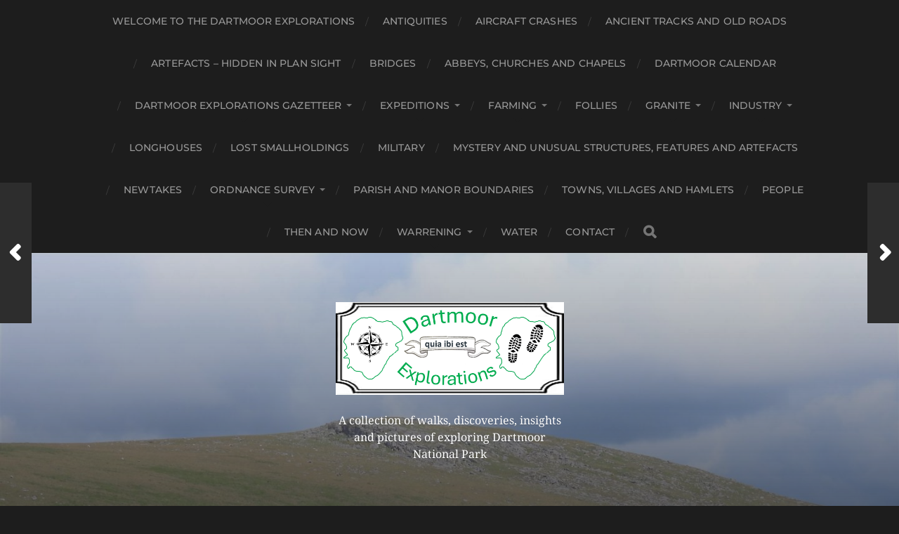

--- FILE ---
content_type: text/html; charset=UTF-8
request_url: https://dartmoorexplorations.co.uk/high-house-waste-farmstead/
body_size: 25147
content:
<!DOCTYPE html>

<html class="no-js" lang="en-GB">

	<head profile="http://gmpg.org/xfn/11">
		
		<meta http-equiv="Content-Type" content="text/html; charset=UTF-8" />
		<meta name="viewport" content="width=device-width, initial-scale=1.0, maximum-scale=1.0, user-scalable=no" >
		 
		<title>High House Waste Farmstead &#8211; Dartmoor Explorations</title>
<meta name='robots' content='max-image-preview:large' />
	<style>img:is([sizes="auto" i], [sizes^="auto," i]) { contain-intrinsic-size: 3000px 1500px }</style>
	<script>document.documentElement.className = document.documentElement.className.replace("no-js","js");</script>
<link rel='stylesheet' id='jellyfish_cw_css-css' href='https://dartmoorexplorations.co.uk/wp-content/plugins/jellyfish-counter-widget/jellyfish-odometer-class/css/jellyfish-counter.css?ver=6.7.1' type='text/css' media='all' />
<link rel='stylesheet' id='dashicons-css' href='https://dartmoorexplorations.co.uk/wp-includes/css/dashicons.min.css?ver=6.7.1' type='text/css' media='all' />
<link rel='stylesheet' id='post-views-counter-frontend-css' href='https://dartmoorexplorations.co.uk/wp-content/plugins/post-views-counter/css/frontend.css?ver=1.7.3' type='text/css' media='all' />
<link rel='stylesheet' id='wp-block-library-css' href='https://dartmoorexplorations.co.uk/wp-includes/css/dist/block-library/style.min.css?ver=6.7.1' type='text/css' media='all' />
<style id='classic-theme-styles-inline-css' type='text/css'>
/*! This file is auto-generated */
.wp-block-button__link{color:#fff;background-color:#32373c;border-radius:9999px;box-shadow:none;text-decoration:none;padding:calc(.667em + 2px) calc(1.333em + 2px);font-size:1.125em}.wp-block-file__button{background:#32373c;color:#fff;text-decoration:none}
</style>
<style id='global-styles-inline-css' type='text/css'>
:root{--wp--preset--aspect-ratio--square: 1;--wp--preset--aspect-ratio--4-3: 4/3;--wp--preset--aspect-ratio--3-4: 3/4;--wp--preset--aspect-ratio--3-2: 3/2;--wp--preset--aspect-ratio--2-3: 2/3;--wp--preset--aspect-ratio--16-9: 16/9;--wp--preset--aspect-ratio--9-16: 9/16;--wp--preset--color--black: #1d1d1d;--wp--preset--color--cyan-bluish-gray: #abb8c3;--wp--preset--color--white: #fff;--wp--preset--color--pale-pink: #f78da7;--wp--preset--color--vivid-red: #cf2e2e;--wp--preset--color--luminous-vivid-orange: #ff6900;--wp--preset--color--luminous-vivid-amber: #fcb900;--wp--preset--color--light-green-cyan: #7bdcb5;--wp--preset--color--vivid-green-cyan: #00d084;--wp--preset--color--pale-cyan-blue: #8ed1fc;--wp--preset--color--vivid-cyan-blue: #0693e3;--wp--preset--color--vivid-purple: #9b51e0;--wp--preset--color--accent: #3bc492;--wp--preset--color--dark-gray: #555;--wp--preset--color--light-gray: #757575;--wp--preset--gradient--vivid-cyan-blue-to-vivid-purple: linear-gradient(135deg,rgba(6,147,227,1) 0%,rgb(155,81,224) 100%);--wp--preset--gradient--light-green-cyan-to-vivid-green-cyan: linear-gradient(135deg,rgb(122,220,180) 0%,rgb(0,208,130) 100%);--wp--preset--gradient--luminous-vivid-amber-to-luminous-vivid-orange: linear-gradient(135deg,rgba(252,185,0,1) 0%,rgba(255,105,0,1) 100%);--wp--preset--gradient--luminous-vivid-orange-to-vivid-red: linear-gradient(135deg,rgba(255,105,0,1) 0%,rgb(207,46,46) 100%);--wp--preset--gradient--very-light-gray-to-cyan-bluish-gray: linear-gradient(135deg,rgb(238,238,238) 0%,rgb(169,184,195) 100%);--wp--preset--gradient--cool-to-warm-spectrum: linear-gradient(135deg,rgb(74,234,220) 0%,rgb(151,120,209) 20%,rgb(207,42,186) 40%,rgb(238,44,130) 60%,rgb(251,105,98) 80%,rgb(254,248,76) 100%);--wp--preset--gradient--blush-light-purple: linear-gradient(135deg,rgb(255,206,236) 0%,rgb(152,150,240) 100%);--wp--preset--gradient--blush-bordeaux: linear-gradient(135deg,rgb(254,205,165) 0%,rgb(254,45,45) 50%,rgb(107,0,62) 100%);--wp--preset--gradient--luminous-dusk: linear-gradient(135deg,rgb(255,203,112) 0%,rgb(199,81,192) 50%,rgb(65,88,208) 100%);--wp--preset--gradient--pale-ocean: linear-gradient(135deg,rgb(255,245,203) 0%,rgb(182,227,212) 50%,rgb(51,167,181) 100%);--wp--preset--gradient--electric-grass: linear-gradient(135deg,rgb(202,248,128) 0%,rgb(113,206,126) 100%);--wp--preset--gradient--midnight: linear-gradient(135deg,rgb(2,3,129) 0%,rgb(40,116,252) 100%);--wp--preset--font-size--small: 14px;--wp--preset--font-size--medium: 20px;--wp--preset--font-size--large: 21px;--wp--preset--font-size--x-large: 42px;--wp--preset--font-size--normal: 16px;--wp--preset--font-size--larger: 26px;--wp--preset--spacing--20: 0.44rem;--wp--preset--spacing--30: 0.67rem;--wp--preset--spacing--40: 1rem;--wp--preset--spacing--50: 1.5rem;--wp--preset--spacing--60: 2.25rem;--wp--preset--spacing--70: 3.38rem;--wp--preset--spacing--80: 5.06rem;--wp--preset--shadow--natural: 6px 6px 9px rgba(0, 0, 0, 0.2);--wp--preset--shadow--deep: 12px 12px 50px rgba(0, 0, 0, 0.4);--wp--preset--shadow--sharp: 6px 6px 0px rgba(0, 0, 0, 0.2);--wp--preset--shadow--outlined: 6px 6px 0px -3px rgba(255, 255, 255, 1), 6px 6px rgba(0, 0, 0, 1);--wp--preset--shadow--crisp: 6px 6px 0px rgba(0, 0, 0, 1);}:where(.is-layout-flex){gap: 0.5em;}:where(.is-layout-grid){gap: 0.5em;}body .is-layout-flex{display: flex;}.is-layout-flex{flex-wrap: wrap;align-items: center;}.is-layout-flex > :is(*, div){margin: 0;}body .is-layout-grid{display: grid;}.is-layout-grid > :is(*, div){margin: 0;}:where(.wp-block-columns.is-layout-flex){gap: 2em;}:where(.wp-block-columns.is-layout-grid){gap: 2em;}:where(.wp-block-post-template.is-layout-flex){gap: 1.25em;}:where(.wp-block-post-template.is-layout-grid){gap: 1.25em;}.has-black-color{color: var(--wp--preset--color--black) !important;}.has-cyan-bluish-gray-color{color: var(--wp--preset--color--cyan-bluish-gray) !important;}.has-white-color{color: var(--wp--preset--color--white) !important;}.has-pale-pink-color{color: var(--wp--preset--color--pale-pink) !important;}.has-vivid-red-color{color: var(--wp--preset--color--vivid-red) !important;}.has-luminous-vivid-orange-color{color: var(--wp--preset--color--luminous-vivid-orange) !important;}.has-luminous-vivid-amber-color{color: var(--wp--preset--color--luminous-vivid-amber) !important;}.has-light-green-cyan-color{color: var(--wp--preset--color--light-green-cyan) !important;}.has-vivid-green-cyan-color{color: var(--wp--preset--color--vivid-green-cyan) !important;}.has-pale-cyan-blue-color{color: var(--wp--preset--color--pale-cyan-blue) !important;}.has-vivid-cyan-blue-color{color: var(--wp--preset--color--vivid-cyan-blue) !important;}.has-vivid-purple-color{color: var(--wp--preset--color--vivid-purple) !important;}.has-black-background-color{background-color: var(--wp--preset--color--black) !important;}.has-cyan-bluish-gray-background-color{background-color: var(--wp--preset--color--cyan-bluish-gray) !important;}.has-white-background-color{background-color: var(--wp--preset--color--white) !important;}.has-pale-pink-background-color{background-color: var(--wp--preset--color--pale-pink) !important;}.has-vivid-red-background-color{background-color: var(--wp--preset--color--vivid-red) !important;}.has-luminous-vivid-orange-background-color{background-color: var(--wp--preset--color--luminous-vivid-orange) !important;}.has-luminous-vivid-amber-background-color{background-color: var(--wp--preset--color--luminous-vivid-amber) !important;}.has-light-green-cyan-background-color{background-color: var(--wp--preset--color--light-green-cyan) !important;}.has-vivid-green-cyan-background-color{background-color: var(--wp--preset--color--vivid-green-cyan) !important;}.has-pale-cyan-blue-background-color{background-color: var(--wp--preset--color--pale-cyan-blue) !important;}.has-vivid-cyan-blue-background-color{background-color: var(--wp--preset--color--vivid-cyan-blue) !important;}.has-vivid-purple-background-color{background-color: var(--wp--preset--color--vivid-purple) !important;}.has-black-border-color{border-color: var(--wp--preset--color--black) !important;}.has-cyan-bluish-gray-border-color{border-color: var(--wp--preset--color--cyan-bluish-gray) !important;}.has-white-border-color{border-color: var(--wp--preset--color--white) !important;}.has-pale-pink-border-color{border-color: var(--wp--preset--color--pale-pink) !important;}.has-vivid-red-border-color{border-color: var(--wp--preset--color--vivid-red) !important;}.has-luminous-vivid-orange-border-color{border-color: var(--wp--preset--color--luminous-vivid-orange) !important;}.has-luminous-vivid-amber-border-color{border-color: var(--wp--preset--color--luminous-vivid-amber) !important;}.has-light-green-cyan-border-color{border-color: var(--wp--preset--color--light-green-cyan) !important;}.has-vivid-green-cyan-border-color{border-color: var(--wp--preset--color--vivid-green-cyan) !important;}.has-pale-cyan-blue-border-color{border-color: var(--wp--preset--color--pale-cyan-blue) !important;}.has-vivid-cyan-blue-border-color{border-color: var(--wp--preset--color--vivid-cyan-blue) !important;}.has-vivid-purple-border-color{border-color: var(--wp--preset--color--vivid-purple) !important;}.has-vivid-cyan-blue-to-vivid-purple-gradient-background{background: var(--wp--preset--gradient--vivid-cyan-blue-to-vivid-purple) !important;}.has-light-green-cyan-to-vivid-green-cyan-gradient-background{background: var(--wp--preset--gradient--light-green-cyan-to-vivid-green-cyan) !important;}.has-luminous-vivid-amber-to-luminous-vivid-orange-gradient-background{background: var(--wp--preset--gradient--luminous-vivid-amber-to-luminous-vivid-orange) !important;}.has-luminous-vivid-orange-to-vivid-red-gradient-background{background: var(--wp--preset--gradient--luminous-vivid-orange-to-vivid-red) !important;}.has-very-light-gray-to-cyan-bluish-gray-gradient-background{background: var(--wp--preset--gradient--very-light-gray-to-cyan-bluish-gray) !important;}.has-cool-to-warm-spectrum-gradient-background{background: var(--wp--preset--gradient--cool-to-warm-spectrum) !important;}.has-blush-light-purple-gradient-background{background: var(--wp--preset--gradient--blush-light-purple) !important;}.has-blush-bordeaux-gradient-background{background: var(--wp--preset--gradient--blush-bordeaux) !important;}.has-luminous-dusk-gradient-background{background: var(--wp--preset--gradient--luminous-dusk) !important;}.has-pale-ocean-gradient-background{background: var(--wp--preset--gradient--pale-ocean) !important;}.has-electric-grass-gradient-background{background: var(--wp--preset--gradient--electric-grass) !important;}.has-midnight-gradient-background{background: var(--wp--preset--gradient--midnight) !important;}.has-small-font-size{font-size: var(--wp--preset--font-size--small) !important;}.has-medium-font-size{font-size: var(--wp--preset--font-size--medium) !important;}.has-large-font-size{font-size: var(--wp--preset--font-size--large) !important;}.has-x-large-font-size{font-size: var(--wp--preset--font-size--x-large) !important;}
:where(.wp-block-post-template.is-layout-flex){gap: 1.25em;}:where(.wp-block-post-template.is-layout-grid){gap: 1.25em;}
:where(.wp-block-columns.is-layout-flex){gap: 2em;}:where(.wp-block-columns.is-layout-grid){gap: 2em;}
:root :where(.wp-block-pullquote){font-size: 1.5em;line-height: 1.6;}
</style>
<link rel='stylesheet' id='osmap-leaflet-css' href='https://dartmoorexplorations.co.uk/wp-content/plugins/os-datahub-maps/css/leaflet.css?ver=1.8.3' type='text/css' media='all' />
<link rel='stylesheet' id='osmap-gesture-css' href='https://dartmoorexplorations.co.uk/wp-content/plugins/os-datahub-maps/css/leaflet-gesture-handling.min.css?ver=1.8.3' type='text/css' media='all' />
<link rel='stylesheet' id='osmap-fullscreen-css' href='https://dartmoorexplorations.co.uk/wp-content/plugins/os-datahub-maps/css/Control.FullScreen.css?ver=1.8.3' type='text/css' media='all' />
<link rel='stylesheet' id='osmap-elevation-css' href='https://dartmoorexplorations.co.uk/wp-content/plugins/os-datahub-maps/css/leaflet-elevation.css?ver=1.8.3' type='text/css' media='all' />
<link rel='stylesheet' id='osmap-locate-css' href='https://dartmoorexplorations.co.uk/wp-content/plugins/os-datahub-maps/css/L.Control.Locate.min.css?ver=1.8.3' type='text/css' media='all' />
<link rel='stylesheet' id='osmap-stylesheet-css' href='https://dartmoorexplorations.co.uk/wp-content/plugins/os-datahub-maps/css/osmap-style.css?ver=1.8.3' type='text/css' media='all' />
<style id='osmap-stylesheet-inline-css' type='text/css'>

            .elevation-control.elevation .background .area path.altitude {
                fill: #3366cc;
            }
</style>
<link rel='stylesheet' id='page-visit-counter-pro-css' href='https://dartmoorexplorations.co.uk/wp-content/plugins/page-visit-counter/public/css/page-visit-counter-public.css?ver=6.0.8' type='text/css' media='all' />
<link rel='stylesheet' id='SFSImainCss-css' href='https://dartmoorexplorations.co.uk/wp-content/plugins/ultimate-social-media-icons/css/sfsi-style.css?ver=2.9.6' type='text/css' media='all' />
<link rel='stylesheet' id='simple-location-css' href='https://dartmoorexplorations.co.uk/wp-content/plugins/simple-location/css/location.min.css?ver=5.0.23' type='text/css' media='all' />
<style id='wcw-inlinecss-inline-css' type='text/css'>
 .widget_wpcategorieswidget ul.children{display:none;} .widget_wp_categories_widget{background:#fff; position:relative;}.widget_wp_categories_widget h2,.widget_wpcategorieswidget h2{color:#4a5f6d;font-size:20px;font-weight:400;margin:0 0 25px;line-height:24px;text-transform:uppercase}.widget_wp_categories_widget ul li,.widget_wpcategorieswidget ul li{font-size: 16px; margin: 0px; border-bottom: 1px dashed #f0f0f0; position: relative; list-style-type: none; line-height: 35px;}.widget_wp_categories_widget ul li:last-child,.widget_wpcategorieswidget ul li:last-child{border:none;}.widget_wp_categories_widget ul li a,.widget_wpcategorieswidget ul li a{display:inline-block;color:#007acc;transition:all .5s ease;-webkit-transition:all .5s ease;-ms-transition:all .5s ease;-moz-transition:all .5s ease;text-decoration:none;}.widget_wp_categories_widget ul li a:hover,.widget_wp_categories_widget ul li.active-cat a,.widget_wp_categories_widget ul li.active-cat span.post-count,.widget_wpcategorieswidget ul li a:hover,.widget_wpcategorieswidget ul li.active-cat a,.widget_wpcategorieswidget ul li.active-cat span.post-count{color:#ee546c}.widget_wp_categories_widget ul li span.post-count,.widget_wpcategorieswidget ul li span.post-count{height: 30px; min-width: 35px; text-align: center; background: #fff; color: #605f5f; border-radius: 5px; box-shadow: inset 2px 1px 3px rgba(0, 122, 204,.1); top: 0px; float: right; margin-top: 2px;}li.cat-item.cat-have-child > span.post-count{float:inherit;}li.cat-item.cat-item-7.cat-have-child { background: #f8f9fa; }li.cat-item.cat-have-child > span.post-count:before { content: "("; }li.cat-item.cat-have-child > span.post-count:after { content: ")"; }.cat-have-child.open-m-menu ul.children li { border-top: 1px solid #d8d8d8;border-bottom:none;}li.cat-item.cat-have-child:after{ position: absolute; right: 8px; top: 8px; background-image: url([data-uri]); content: ""; width: 18px; height: 18px;transform: rotate(270deg);}ul.children li.cat-item.cat-have-child:after{content:"";background-image: none;}.cat-have-child ul.children {display: none; z-index: 9; width: auto; position: relative; margin: 0px; padding: 0px; margin-top: 0px; padding-top: 10px; padding-bottom: 10px; list-style: none; text-align: left; background:  #f8f9fa; padding-left: 5px;}.widget_wp_categories_widget ul li ul.children li,.widget_wpcategorieswidget ul li ul.children li { border-bottom: 1px solid #fff; padding-right: 5px; }.cat-have-child.open-m-menu ul.children{display:block;}li.cat-item.cat-have-child.open-m-menu:after{transform: rotate(0deg);}.widget_wp_categories_widget > li.product_cat,.widget_wpcategorieswidget > li.product_cat {list-style: none;}.widget_wp_categories_widget > ul,.widget_wpcategorieswidget > ul {padding: 0px;}.widget_wp_categories_widget > ul li ul ,.widget_wpcategorieswidget > ul li ul {padding-left: 15px;} .wcwpro-list{padding: 0 15px;}
</style>
<link rel='stylesheet' id='jquery-lazyloadxt-spinner-css-css' href='//dartmoorexplorations.co.uk/wp-content/plugins/a3-lazy-load/assets/css/jquery.lazyloadxt.spinner.css?ver=6.7.1' type='text/css' media='all' />
<link rel='stylesheet' id='hitchcock_google_fonts-css' href='https://dartmoorexplorations.co.uk/wp-content/themes/hitchcock/assets/css/fonts.css?ver=6.7.1' type='text/css' media='all' />
<link rel='stylesheet' id='hitchcock_fontawesome-css' href='https://dartmoorexplorations.co.uk/wp-content/themes/hitchcock/assets/fonts/font-awesome/css/font-awesome.css?ver=2.2.1' type='text/css' media='all' />
<link rel='stylesheet' id='hitchcock_style-css' href='https://dartmoorexplorations.co.uk/wp-content/themes/hitchcock/style.css?ver=2.2.1' type='text/css' media='all' />
<script type="text/javascript" src="https://dartmoorexplorations.co.uk/wp-includes/js/jquery/jquery.min.js?ver=3.7.1" id="jquery-core-js"></script>
<script type="text/javascript" id="jquery-core-js-after">
/* <![CDATA[ */
jQuery(document).ready(function($){ jQuery('li.cat-item:has(ul.children)').addClass('cat-have-child'); jQuery('.cat-have-child').removeClass('open-m-menu');jQuery('li.cat-have-child > a').click(function(){window.location.href=jQuery(this).attr('href');return false;});jQuery('li.cat-have-child').click(function(){

		var li_parentdiv = jQuery(this).parent().parent().parent().attr('class');
			if(jQuery(this).hasClass('open-m-menu')){jQuery('.cat-have-child').removeClass('open-m-menu');}else{jQuery('.cat-have-child').removeClass('open-m-menu');jQuery(this).addClass('open-m-menu');}});});
/* ]]> */
</script>
<script type="text/javascript" src="https://dartmoorexplorations.co.uk/wp-includes/js/jquery/jquery-migrate.min.js?ver=3.4.1" id="jquery-migrate-js"></script>
<script type="text/javascript" src="https://dartmoorexplorations.co.uk/wp-content/plugins/page-visit-counter/public/js/page-visit-counter-public.js?ver=6.0.8" id="page-visit-counter-pro-js"></script>
<script type="text/javascript" src="https://dartmoorexplorations.co.uk/wp-content/plugins/podlove-web-player/web-player/embed.js?ver=5.9.2" id="podlove-web-player-player-js"></script>
<script type="text/javascript" src="https://dartmoorexplorations.co.uk/wp-content/plugins/podlove-web-player/js/cache.js?ver=5.9.2" id="podlove-web-player-player-cache-js"></script>
<script type="text/javascript" src="https://dartmoorexplorations.co.uk/wp-content/themes/hitchcock/assets/js/flexslider.js?ver=2.2.1" id="hitchcock_flexslider-js"></script>
<script type="text/javascript" src="https://dartmoorexplorations.co.uk/wp-content/themes/hitchcock/assets/js/doubletaptogo.js?ver=2.2.1" id="hitchcock_doubletaptogo-js"></script>
<script type="text/javascript" src="https://dartmoorexplorations.co.uk/wp-content/themes/hitchcock/assets/js/global.js?ver=2.2.1" id="hitchcock_global-js"></script>
<link rel="https://api.w.org/" href="https://dartmoorexplorations.co.uk/wp-json/" /><link rel="alternate" title="JSON" type="application/json" href="https://dartmoorexplorations.co.uk/wp-json/wp/v2/posts/8042" /><meta name="generator" content="WordPress 6.7.1" />
<link rel="canonical" href="https://dartmoorexplorations.co.uk/high-house-waste-farmstead/" />
<link rel='shortlink' href='https://dartmoorexplorations.co.uk/?p=8042' />
<link rel="alternate" title="oEmbed (JSON)" type="application/json+oembed" href="https://dartmoorexplorations.co.uk/wp-json/oembed/1.0/embed?url=https%3A%2F%2Fdartmoorexplorations.co.uk%2Fhigh-house-waste-farmstead%2F" />
<link rel="alternate" title="oEmbed (XML)" type="text/xml+oembed" href="https://dartmoorexplorations.co.uk/wp-json/oembed/1.0/embed?url=https%3A%2F%2Fdartmoorexplorations.co.uk%2Fhigh-house-waste-farmstead%2F&#038;format=xml" />
<meta name="google-site-verification" content="P3ty-Lfc8goX-yoTVf0oqeVD6X42C3UAPslOTorGWYk" /><!-- PanoPress [1.3] -->
<script type="text/javascript">
pp_oppp=false;
pb_options={"fullscreen":true,"fade":true,"animate":true,"shadow":true,"width":"640px","height":"480px","style":{"box":"pb-light","overlay":"pb-light-overlay"},"galleries":true,"resize":1};
</script>
<script type="text/javascript"  src="https://dartmoorexplorations.co.uk/wp-content/plugins/panopress/js/panopress.js?v=1.3"></script>
<link rel="stylesheet" type="text/css" media="all" href="https://dartmoorexplorations.co.uk/wp-content/plugins/panopress/css/panopress.css?v=1.3" />	
<!-- /PanoPress -->
<meta name="follow.[base64]" content="8DzRhYkaE1HDdSpntcW6"/>
        <script type="text/javascript">
            var jQueryMigrateHelperHasSentDowngrade = false;

			window.onerror = function( msg, url, line, col, error ) {
				// Break out early, do not processing if a downgrade reqeust was already sent.
				if ( jQueryMigrateHelperHasSentDowngrade ) {
					return true;
                }

				var xhr = new XMLHttpRequest();
				var nonce = 'c7ca93f817';
				var jQueryFunctions = [
					'andSelf',
					'browser',
					'live',
					'boxModel',
					'support.boxModel',
					'size',
					'swap',
					'clean',
					'sub',
                ];
				var match_pattern = /\)\.(.+?) is not a function/;
                var erroredFunction = msg.match( match_pattern );

                // If there was no matching functions, do not try to downgrade.
                if ( null === erroredFunction || typeof erroredFunction !== 'object' || typeof erroredFunction[1] === "undefined" || -1 === jQueryFunctions.indexOf( erroredFunction[1] ) ) {
                    return true;
                }

                // Set that we've now attempted a downgrade request.
                jQueryMigrateHelperHasSentDowngrade = true;

				xhr.open( 'POST', 'https://dartmoorexplorations.co.uk/wp-admin/admin-ajax.php' );
				xhr.setRequestHeader( 'Content-Type', 'application/x-www-form-urlencoded' );
				xhr.onload = function () {
					var response,
                        reload = false;

					if ( 200 === xhr.status ) {
                        try {
                        	response = JSON.parse( xhr.response );

                        	reload = response.data.reload;
                        } catch ( e ) {
                        	reload = false;
                        }
                    }

					// Automatically reload the page if a deprecation caused an automatic downgrade, ensure visitors get the best possible experience.
					if ( reload ) {
						location.reload();
                    }
				};

				xhr.send( encodeURI( 'action=jquery-migrate-downgrade-version&_wpnonce=' + nonce ) );

				// Suppress error alerts in older browsers
				return true;
			}
        </script>

		<meta name="generator" content="Elementor 3.34.2; features: additional_custom_breakpoints; settings: css_print_method-external, google_font-enabled, font_display-auto">
			<style>
				.e-con.e-parent:nth-of-type(n+4):not(.e-lazyloaded):not(.e-no-lazyload),
				.e-con.e-parent:nth-of-type(n+4):not(.e-lazyloaded):not(.e-no-lazyload) * {
					background-image: none !important;
				}
				@media screen and (max-height: 1024px) {
					.e-con.e-parent:nth-of-type(n+3):not(.e-lazyloaded):not(.e-no-lazyload),
					.e-con.e-parent:nth-of-type(n+3):not(.e-lazyloaded):not(.e-no-lazyload) * {
						background-image: none !important;
					}
				}
				@media screen and (max-height: 640px) {
					.e-con.e-parent:nth-of-type(n+2):not(.e-lazyloaded):not(.e-no-lazyload),
					.e-con.e-parent:nth-of-type(n+2):not(.e-lazyloaded):not(.e-no-lazyload) * {
						background-image: none !important;
					}
				}
			</style>
					<style type="text/css" id="wp-custom-css">
			.front-page-content-area .with-featured-image .hentry {
    display: none;
}		</style>
			
	</head>
	
	<body class="post-template-default single single-post postid-8042 single-format-standard wp-custom-logo sfsi_actvite_theme_default post single show-preview-titles elementor-default elementor-kit-256">

		
		<a class="skip-link button" href="#site-content">Skip to the content</a>
		
		<div class="navigation">
			
			<div class="section-inner">
				
				<ul class="main-menu">
																		
					<li id="menu-item-200" class="menu-item menu-item-type-post_type menu-item-object-page menu-item-home menu-item-200"><a href="https://dartmoorexplorations.co.uk/">Welcome to the Dartmoor Explorations</a></li>
<li id="menu-item-334" class="menu-item menu-item-type-taxonomy menu-item-object-category menu-item-334"><a href="https://dartmoorexplorations.co.uk/category/antiquities/">Antiquities</a></li>
<li id="menu-item-22582" class="menu-item menu-item-type-taxonomy menu-item-object-category menu-item-22582"><a href="https://dartmoorexplorations.co.uk/category/aircraft-crashes/">Aircraft Crashes</a></li>
<li id="menu-item-23908" class="menu-item menu-item-type-taxonomy menu-item-object-category menu-item-23908"><a href="https://dartmoorexplorations.co.uk/category/ancient-tracks/">Ancient Tracks and Old Roads</a></li>
<li id="menu-item-25836" class="menu-item menu-item-type-taxonomy menu-item-object-category menu-item-25836"><a href="https://dartmoorexplorations.co.uk/category/artefacts-hidden-in-plan-sight/">Artefacts &#8211; Hidden in plan sight</a></li>
<li id="menu-item-9704" class="menu-item menu-item-type-taxonomy menu-item-object-category menu-item-9704"><a href="https://dartmoorexplorations.co.uk/category/bridges/">Bridges</a></li>
<li id="menu-item-40335" class="menu-item menu-item-type-taxonomy menu-item-object-category menu-item-40335"><a href="https://dartmoorexplorations.co.uk/category/churches-and-chapels/">Abbeys, Churches and Chapels</a></li>
<li id="menu-item-3424" class="menu-item menu-item-type-taxonomy menu-item-object-category menu-item-3424"><a href="https://dartmoorexplorations.co.uk/category/dartmoor-calendar/">Dartmoor Calendar</a></li>
<li id="menu-item-7886" class="menu-item menu-item-type-taxonomy menu-item-object-category menu-item-has-children menu-item-7886"><a href="https://dartmoorexplorations.co.uk/category/dartmoor-explorations-gazetteer/">Dartmoor Explorations Gazetteer</a>
<ul class="sub-menu">
	<li id="menu-item-39738" class="menu-item menu-item-type-taxonomy menu-item-object-category menu-item-has-children menu-item-39738"><a href="https://dartmoorexplorations.co.uk/category/dartmoor-explorations-gazetteer/a-z/">A-Z</a>
	<ul class="sub-menu">
		<li id="menu-item-42185" class="menu-item menu-item-type-taxonomy menu-item-object-category menu-item-42185"><a href="https://dartmoorexplorations.co.uk/category/granite/a-z-inscribed-stones/">A-Z Inscribed Stones</a></li>
	</ul>
</li>
</ul>
</li>
<li id="menu-item-316" class="menu-item menu-item-type-taxonomy menu-item-object-category menu-item-has-children menu-item-316"><a href="https://dartmoorexplorations.co.uk/category/expeditions/">Expeditions</a>
<ul class="sub-menu">
	<li id="menu-item-12284" class="menu-item menu-item-type-taxonomy menu-item-object-category menu-item-12284"><a href="https://dartmoorexplorations.co.uk/category/expeditions/dartmoor-way/">Dartmoor Way</a></li>
	<li id="menu-item-38068" class="menu-item menu-item-type-taxonomy menu-item-object-category menu-item-38068"><a href="https://dartmoorexplorations.co.uk/category/expeditions/permabulation/">Perambulation</a></li>
	<li id="menu-item-32489" class="menu-item menu-item-type-taxonomy menu-item-object-category menu-item-32489"><a href="https://dartmoorexplorations.co.uk/category/expeditions/north-dartmoor/">North Dartmoor</a></li>
	<li id="menu-item-33783" class="menu-item menu-item-type-taxonomy menu-item-object-category menu-item-33783"><a href="https://dartmoorexplorations.co.uk/category/expeditions/south-dartmoor/">South Dartmoor</a></li>
</ul>
</li>
<li id="menu-item-315" class="menu-item menu-item-type-taxonomy menu-item-object-category current-post-ancestor menu-item-has-children menu-item-315"><a href="https://dartmoorexplorations.co.uk/category/farming/">Farming</a>
<ul class="sub-menu">
	<li id="menu-item-33706" class="menu-item menu-item-type-taxonomy menu-item-object-category menu-item-33706"><a href="https://dartmoorexplorations.co.uk/category/farming/addicombe/">Addicombe</a></li>
	<li id="menu-item-7856" class="menu-item menu-item-type-taxonomy menu-item-object-category menu-item-7856"><a href="https://dartmoorexplorations.co.uk/category/farming/babyland-farmstead/">Babyland Farmstead</a></li>
	<li id="menu-item-40159" class="menu-item menu-item-type-taxonomy menu-item-object-category menu-item-40159"><a href="https://dartmoorexplorations.co.uk/category/farming/budler-farm/">Budler Farm</a></li>
	<li id="menu-item-2684" class="menu-item menu-item-type-taxonomy menu-item-object-category menu-item-2684"><a href="https://dartmoorexplorations.co.uk/category/farming/burrator-farms/">Burrator Farms</a></li>
	<li id="menu-item-16031" class="menu-item menu-item-type-taxonomy menu-item-object-category menu-item-16031"><a href="https://dartmoorexplorations.co.uk/category/farming/castle-farm/">Castle Farm</a></li>
	<li id="menu-item-45480" class="menu-item menu-item-type-taxonomy menu-item-object-category menu-item-45480"><a href="https://dartmoorexplorations.co.uk/category/farming/classiwell-farm/">Classiwell Farm</a></li>
	<li id="menu-item-5221" class="menu-item menu-item-type-post_type menu-item-object-post menu-item-5221"><a href="https://dartmoorexplorations.co.uk/cocks-lake-farm-the-school-house/">Cocks Lake Farm &#8211; The School House</a></li>
	<li id="menu-item-30993" class="menu-item menu-item-type-taxonomy menu-item-object-category menu-item-30993"><a href="https://dartmoorexplorations.co.uk/category/farming/croftshead-farmstead/">Croftshead Farmstead</a></li>
	<li id="menu-item-2415" class="menu-item menu-item-type-taxonomy menu-item-object-category menu-item-2415"><a href="https://dartmoorexplorations.co.uk/category/farming/doe-tor-farm/">Doe Tor Farm</a></li>
	<li id="menu-item-35316" class="menu-item menu-item-type-taxonomy menu-item-object-category menu-item-35316"><a href="https://dartmoorexplorations.co.uk/category/farming/emsworthy-farmstead/">Emsworthy Farmstead</a></li>
	<li id="menu-item-2995" class="menu-item menu-item-type-taxonomy menu-item-object-category menu-item-2995"><a href="https://dartmoorexplorations.co.uk/category/farming/fernworthy-farms/">Fernworthy Farms</a></li>
	<li id="menu-item-45398" class="menu-item menu-item-type-taxonomy menu-item-object-category menu-item-45398"><a href="https://dartmoorexplorations.co.uk/category/farming/fox-tor-farm/">Fox Tor Farm</a></li>
	<li id="menu-item-39164" class="menu-item menu-item-type-taxonomy menu-item-object-category menu-item-39164"><a href="https://dartmoorexplorations.co.uk/category/farming/hentor-farmstead/">Hentor Farmstead</a></li>
	<li id="menu-item-8079" class="menu-item menu-item-type-taxonomy menu-item-object-category current-post-ancestor current-menu-parent current-post-parent menu-item-8079"><a href="https://dartmoorexplorations.co.uk/category/farming/high-house-waste-farmstead/">High House Waste Farmstead</a></li>
	<li id="menu-item-36191" class="menu-item menu-item-type-taxonomy menu-item-object-category menu-item-36191"><a href="https://dartmoorexplorations.co.uk/category/farming/holming-beam-farm/">Holming Beam Farm</a></li>
	<li id="menu-item-35240" class="menu-item menu-item-type-taxonomy menu-item-object-category menu-item-35240"><a href="https://dartmoorexplorations.co.uk/category/farming/holwell-lane-commons/">Holwell Lane Commons</a></li>
	<li id="menu-item-22309" class="menu-item menu-item-type-taxonomy menu-item-object-category menu-item-22309"><a href="https://dartmoorexplorations.co.uk/category/farming/huckentor-farm/">Huckentor Farm</a></li>
	<li id="menu-item-34415" class="menu-item menu-item-type-taxonomy menu-item-object-category menu-item-34415"><a href="https://dartmoorexplorations.co.uk/category/farming/kingsett-farm/">Kingsett Farm</a></li>
	<li id="menu-item-37760" class="menu-item menu-item-type-taxonomy menu-item-object-category menu-item-37760"><a href="https://dartmoorexplorations.co.uk/category/farming/lambsdown-farm/">Lambsdown Farm</a></li>
	<li id="menu-item-7055" class="menu-item menu-item-type-post_type menu-item-object-post menu-item-7055"><a href="https://dartmoorexplorations.co.uk/liapa-moor-gate-farm/">Liapa (Moor Gate) Farm</a></li>
	<li id="menu-item-6973" class="menu-item menu-item-type-post_type menu-item-object-post menu-item-6973"><a href="https://dartmoorexplorations.co.uk/little-hentor-or-shavercombe-foot-deserted-farmstead/">Little Hentor (or Shavercombe Foot) deserted farmstead</a></li>
	<li id="menu-item-9788" class="menu-item menu-item-type-taxonomy menu-item-object-category menu-item-9788"><a href="https://dartmoorexplorations.co.uk/category/farming/lower-piles-medieval-farmstead/">Lower Piles Medieval Farmstead</a></li>
	<li id="menu-item-5064" class="menu-item menu-item-type-taxonomy menu-item-object-category menu-item-5064"><a href="https://dartmoorexplorations.co.uk/category/farming/manga-farm/">Manga Farm</a></li>
	<li id="menu-item-7966" class="menu-item menu-item-type-taxonomy menu-item-object-category menu-item-7966"><a href="https://dartmoorexplorations.co.uk/category/farming/michelcombe-arrishes-farmstead/">Michelcombe Arrishes Farmstead</a></li>
	<li id="menu-item-36644" class="menu-item menu-item-type-taxonomy menu-item-object-category menu-item-36644"><a href="https://dartmoorexplorations.co.uk/category/farming/mis-tor-lane-farms/">Mis Tor Lane Farms</a></li>
	<li id="menu-item-45567" class="menu-item menu-item-type-taxonomy menu-item-object-category menu-item-45567"><a href="https://dartmoorexplorations.co.uk/category/farming/newleycombe-farm/">Newleycombe Farm</a></li>
	<li id="menu-item-21016" class="menu-item menu-item-type-taxonomy menu-item-object-category menu-item-21016"><a href="https://dartmoorexplorations.co.uk/category/farming/norsworthy-farm/">Norsworthy Farm</a></li>
	<li id="menu-item-2851" class="menu-item menu-item-type-taxonomy menu-item-object-category menu-item-2851"><a href="https://dartmoorexplorations.co.uk/category/farming/reddaford-farm/">Reddaford Farm</a></li>
	<li id="menu-item-35503" class="menu-item menu-item-type-taxonomy menu-item-object-category menu-item-35503"><a href="https://dartmoorexplorations.co.uk/category/farming/riddipit-farm/">Riddipit Farm</a></li>
	<li id="menu-item-30257" class="menu-item menu-item-type-taxonomy menu-item-object-category menu-item-30257"><a href="https://dartmoorexplorations.co.uk/category/farming/ringmoor-down-medieval-farmsteads/">Ringmoor Down Medieval Farmsteads</a></li>
	<li id="menu-item-33416" class="menu-item menu-item-type-taxonomy menu-item-object-category menu-item-33416"><a href="https://dartmoorexplorations.co.uk/category/farming/roundypark-farm/">Roundypark Farm</a></li>
	<li id="menu-item-19468" class="menu-item menu-item-type-taxonomy menu-item-object-category menu-item-19468"><a href="https://dartmoorexplorations.co.uk/category/farming/rundlestone-farm/">Rundlestone Farm</a></li>
	<li id="menu-item-38195" class="menu-item menu-item-type-taxonomy menu-item-object-category menu-item-38195"><a href="https://dartmoorexplorations.co.uk/category/farming/scorraton-down/">Scorraton Down</a></li>
	<li id="menu-item-29993" class="menu-item menu-item-type-taxonomy menu-item-object-category menu-item-29993"><a href="https://dartmoorexplorations.co.uk/category/farming/smallacombe-farm/">Smallacombe Farm</a></li>
	<li id="menu-item-34303" class="menu-item menu-item-type-taxonomy menu-item-object-category menu-item-34303"><a href="https://dartmoorexplorations.co.uk/category/farming/stanlake-farm/">Stanlake Farm</a></li>
	<li id="menu-item-30415" class="menu-item menu-item-type-taxonomy menu-item-object-category menu-item-30415"><a href="https://dartmoorexplorations.co.uk/category/farming/stennen-hill-shephards-stockmans-building/">Stinnons Hill Shephard&#8217;s / Stockman&#8217;s Building</a></li>
	<li id="menu-item-7339" class="menu-item menu-item-type-post_type menu-item-object-post menu-item-7339"><a href="https://dartmoorexplorations.co.uk/twist-twyste-or-twyst-farm/">Twist (Twyste or Twyst) Farm</a></li>
	<li id="menu-item-5959" class="menu-item menu-item-type-post_type menu-item-object-post menu-item-5959"><a href="https://dartmoorexplorations.co.uk/upper-swincombe-farm/">Upper Swincombe Farm</a></li>
	<li id="menu-item-7486" class="menu-item menu-item-type-post_type menu-item-object-post menu-item-7486"><a href="https://dartmoorexplorations.co.uk/venford-medieval-farmstead/">Venford Medieval Farmstead</a></li>
	<li id="menu-item-40517" class="menu-item menu-item-type-taxonomy menu-item-object-category menu-item-40517"><a href="https://dartmoorexplorations.co.uk/category/farming/wapsworthy/">Wapsworthy</a></li>
	<li id="menu-item-7228" class="menu-item menu-item-type-post_type menu-item-object-post menu-item-7228"><a href="https://dartmoorexplorations.co.uk/west-coombe/">West Coombe</a></li>
	<li id="menu-item-23409" class="menu-item menu-item-type-taxonomy menu-item-object-category menu-item-23409"><a href="https://dartmoorexplorations.co.uk/category/farming/whitethorn/">Whitethorn</a></li>
	<li id="menu-item-24053" class="menu-item menu-item-type-taxonomy menu-item-object-category menu-item-24053"><a href="https://dartmoorexplorations.co.uk/category/farming/will-farm/">Will Farm</a></li>
	<li id="menu-item-39043" class="menu-item menu-item-type-taxonomy menu-item-object-category menu-item-39043"><a href="https://dartmoorexplorations.co.uk/category/farming/willand-head/">Willand Head</a></li>
	<li id="menu-item-2805" class="menu-item menu-item-type-taxonomy menu-item-object-category menu-item-2805"><a href="https://dartmoorexplorations.co.uk/category/farming/yellowmead-farm/">Yellowmead Farm</a></li>
	<li id="menu-item-23312" class="menu-item menu-item-type-taxonomy menu-item-object-category menu-item-23312"><a href="https://dartmoorexplorations.co.uk/category/farming/yestor-farm/">Yestor Farm</a></li>
</ul>
</li>
<li id="menu-item-16527" class="menu-item menu-item-type-taxonomy menu-item-object-category menu-item-16527"><a href="https://dartmoorexplorations.co.uk/category/follies/">Follies</a></li>
<li id="menu-item-483" class="menu-item menu-item-type-taxonomy menu-item-object-category menu-item-has-children menu-item-483"><a href="https://dartmoorexplorations.co.uk/category/granite/">Granite</a>
<ul class="sub-menu">
	<li id="menu-item-44275" class="menu-item menu-item-type-taxonomy menu-item-object-category menu-item-44275"><a href="https://dartmoorexplorations.co.uk/category/granite/biblical-inscriptions/">Biblical Inscriptions</a></li>
	<li id="menu-item-38717" class="menu-item menu-item-type-taxonomy menu-item-object-category menu-item-38717"><a href="https://dartmoorexplorations.co.uk/category/granite/logan-stones/">Logan Stones</a></li>
	<li id="menu-item-42183" class="menu-item menu-item-type-taxonomy menu-item-object-category menu-item-42183"><a href="https://dartmoorexplorations.co.uk/category/granite/rev-bray-inscribed-stones/">Rev Bray Inscribed Stones</a></li>
	<li id="menu-item-1288" class="menu-item menu-item-type-taxonomy menu-item-object-category menu-item-has-children menu-item-1288"><a href="https://dartmoorexplorations.co.uk/category/granite/standing-stones/">Standing Stones</a>
	<ul class="sub-menu">
		<li id="menu-item-40553" class="menu-item menu-item-type-taxonomy menu-item-object-category menu-item-40553"><a href="https://dartmoorexplorations.co.uk/category/granite/standing-stones/annie-pinkams-men-standing-stones/">Annie Pinkam&#8217;s Men</a></li>
		<li id="menu-item-15802" class="menu-item menu-item-type-taxonomy menu-item-object-category menu-item-15802"><a href="https://dartmoorexplorations.co.uk/category/granite/standing-stones/directors-of-convict-prisons/">Directors of Convict Prisons</a></li>
		<li id="menu-item-18968" class="menu-item menu-item-type-taxonomy menu-item-object-category menu-item-18968"><a href="https://dartmoorexplorations.co.uk/category/granite/standing-stones/ditsworthy-warren/">Ditsworthy Warren</a></li>
		<li id="menu-item-42560" class="menu-item menu-item-type-taxonomy menu-item-object-category menu-item-42560"><a href="https://dartmoorexplorations.co.uk/category/granite/standing-stones/early-christian-inscribed-pillar-from-6th-or-7th-century-at-roborough-down/">Early Christian inscribed pillar from 6th or 7th Century in Buckland Monachorum Parish</a></li>
		<li id="menu-item-42214" class="menu-item menu-item-type-taxonomy menu-item-object-category menu-item-42214"><a href="https://dartmoorexplorations.co.uk/category/granite/standing-stones/horrabridge-consolidated-chapelry/">Horrabridge Consolidated Chapelry</a></li>
		<li id="menu-item-30805" class="menu-item menu-item-type-taxonomy menu-item-object-category menu-item-30805"><a href="https://dartmoorexplorations.co.uk/category/granite/standing-stones/inscribed-pillar-sampford-barton/">Inscribed Pillar &#8211; Sampford Barton</a></li>
		<li id="menu-item-40597" class="menu-item menu-item-type-taxonomy menu-item-object-category menu-item-40597"><a href="https://dartmoorexplorations.co.uk/category/granite/standing-stones/peggys-four-men/">Peggy&#8217;s Four Men</a></li>
		<li id="menu-item-38376" class="menu-item menu-item-type-taxonomy menu-item-object-category menu-item-38376"><a href="https://dartmoorexplorations.co.uk/category/granite/standing-stones/pm-guide-stone-at-lettaford/">P M Guide Stone at Lettaford</a></li>
		<li id="menu-item-37994" class="menu-item menu-item-type-taxonomy menu-item-object-category menu-item-37994"><a href="https://dartmoorexplorations.co.uk/category/granite/standing-stones/p-m-guide-stone-on-nine-mile-hill/">P M Guide Stone on Nine Mile Hill</a></li>
		<li id="menu-item-15961" class="menu-item menu-item-type-taxonomy menu-item-object-category menu-item-15961"><a href="https://dartmoorexplorations.co.uk/category/granite/standing-stones/prison-water-rights-stones/">Prison Water Rights Stones</a></li>
		<li id="menu-item-15963" class="menu-item menu-item-type-taxonomy menu-item-object-category menu-item-15963"><a href="https://dartmoorexplorations.co.uk/category/granite/standing-stones/riddon-ridge/">Riddon Ridge</a></li>
		<li id="menu-item-30032" class="menu-item menu-item-type-taxonomy menu-item-object-category menu-item-30032"><a href="https://dartmoorexplorations.co.uk/category/granite/standing-stones/ringmoor-down/">Ringmoor Down</a></li>
		<li id="menu-item-25212" class="menu-item menu-item-type-taxonomy menu-item-object-category menu-item-25212"><a href="https://dartmoorexplorations.co.uk/category/granite/standing-stones/shewte-rights/">Shewte Rights</a></li>
		<li id="menu-item-19015" class="menu-item menu-item-type-taxonomy menu-item-object-category menu-item-19015"><a href="https://dartmoorexplorations.co.uk/category/granite/standing-stones/south-zeal-duchy-of-cornwall-stones/">South Zeal &amp; Duchy of Cornwall Stones</a></li>
		<li id="menu-item-37259" class="menu-item menu-item-type-taxonomy menu-item-object-category menu-item-37259"><a href="https://dartmoorexplorations.co.uk/category/granite/standing-stones/stone-cross-guide-post/">Stone Cross Guide Post</a></li>
		<li id="menu-item-42476" class="menu-item menu-item-type-taxonomy menu-item-object-category menu-item-42476"><a href="https://dartmoorexplorations.co.uk/category/granite/standing-stones/tavistock-vicarage-garden-inscribed-standing-stones/">Tavistock Vicarage Garden Inscribed Standing Stones</a></li>
		<li id="menu-item-27086" class="menu-item menu-item-type-taxonomy menu-item-object-category menu-item-27086"><a href="https://dartmoorexplorations.co.uk/category/granite/standing-stones/wedlake-farm/">Wedlake Farm</a></li>
		<li id="menu-item-19016" class="menu-item menu-item-type-taxonomy menu-item-object-category menu-item-19016"><a href="https://dartmoorexplorations.co.uk/category/granite/standing-stones/wigford-down/">Wigford Down</a></li>
	</ul>
</li>
	<li id="menu-item-37963" class="menu-item menu-item-type-taxonomy menu-item-object-category menu-item-37963"><a href="https://dartmoorexplorations.co.uk/category/granite/xenoliths/">Xenoliths</a></li>
</ul>
</li>
<li id="menu-item-332" class="menu-item menu-item-type-taxonomy menu-item-object-category menu-item-has-children menu-item-332"><a href="https://dartmoorexplorations.co.uk/category/industry/">Industry</a>
<ul class="sub-menu">
	<li id="menu-item-31188" class="menu-item menu-item-type-taxonomy menu-item-object-category menu-item-31188"><a href="https://dartmoorexplorations.co.uk/category/industry/arsenic/">Arsenic</a></li>
	<li id="menu-item-294" class="menu-item menu-item-type-taxonomy menu-item-object-category menu-item-294"><a href="https://dartmoorexplorations.co.uk/category/industry/china-clay/">China Clay</a></li>
	<li id="menu-item-328" class="menu-item menu-item-type-taxonomy menu-item-object-category menu-item-328"><a href="https://dartmoorexplorations.co.uk/category/industry/copper-mining/">Copper Mining</a></li>
	<li id="menu-item-2414" class="menu-item menu-item-type-taxonomy menu-item-object-category menu-item-2414"><a href="https://dartmoorexplorations.co.uk/category/industry/diamond-mining/">Diamond Mining</a></li>
	<li id="menu-item-9012" class="menu-item menu-item-type-taxonomy menu-item-object-category menu-item-9012"><a href="https://dartmoorexplorations.co.uk/category/industry/ferro-ceramic/">Ferro Ceramic</a></li>
	<li id="menu-item-27222" class="menu-item menu-item-type-taxonomy menu-item-object-category menu-item-27222"><a href="https://dartmoorexplorations.co.uk/category/industry/forestry/">Forestry</a></li>
	<li id="menu-item-14028" class="menu-item menu-item-type-taxonomy menu-item-object-category menu-item-14028"><a href="https://dartmoorexplorations.co.uk/category/industry/gunpowder/">Gunpowder</a></li>
	<li id="menu-item-7394" class="menu-item menu-item-type-taxonomy menu-item-object-category menu-item-7394"><a href="https://dartmoorexplorations.co.uk/category/industry/lead-mining/">Lead</a></li>
	<li id="menu-item-26999" class="menu-item menu-item-type-taxonomy menu-item-object-category menu-item-26999"><a href="https://dartmoorexplorations.co.uk/category/industry/ochre/">Ochre</a></li>
	<li id="menu-item-44979" class="menu-item menu-item-type-taxonomy menu-item-object-category menu-item-44979"><a href="https://dartmoorexplorations.co.uk/category/industry/micaceous-iron-oxide-shiny-ore/">Micaceous Iron Oxide (Shiny Ore)</a></li>
	<li id="menu-item-302" class="menu-item menu-item-type-taxonomy menu-item-object-category menu-item-302"><a href="https://dartmoorexplorations.co.uk/category/industry/peat/">Peat</a></li>
	<li id="menu-item-388" class="menu-item menu-item-type-taxonomy menu-item-object-category menu-item-388"><a href="https://dartmoorexplorations.co.uk/category/quarrying/">Quarrying</a></li>
	<li id="menu-item-324" class="menu-item menu-item-type-taxonomy menu-item-object-category menu-item-324"><a href="https://dartmoorexplorations.co.uk/category/industry/tin-mining/">Tin</a></li>
</ul>
</li>
<li id="menu-item-7773" class="menu-item menu-item-type-taxonomy menu-item-object-category menu-item-7773"><a href="https://dartmoorexplorations.co.uk/category/longhouses/">Longhouses</a></li>
<li id="menu-item-29367" class="menu-item menu-item-type-taxonomy menu-item-object-category menu-item-29367"><a href="https://dartmoorexplorations.co.uk/category/lost-smallholdings/">Lost Smallholdings</a></li>
<li id="menu-item-290" class="menu-item menu-item-type-taxonomy menu-item-object-category menu-item-290"><a href="https://dartmoorexplorations.co.uk/category/military/">Military</a></li>
<li id="menu-item-22179" class="menu-item menu-item-type-taxonomy menu-item-object-category menu-item-22179"><a href="https://dartmoorexplorations.co.uk/category/mystery-structures-and-artefacts/">Mystery and unusual structures, features and artefacts</a></li>
<li id="menu-item-2581" class="menu-item menu-item-type-taxonomy menu-item-object-category menu-item-2581"><a href="https://dartmoorexplorations.co.uk/category/newtakes/">Newtakes</a></li>
<li id="menu-item-15040" class="menu-item menu-item-type-taxonomy menu-item-object-category menu-item-has-children menu-item-15040"><a href="https://dartmoorexplorations.co.uk/category/ordnance-survey/">Ordnance Survey</a>
<ul class="sub-menu">
	<li id="menu-item-20460" class="menu-item menu-item-type-taxonomy menu-item-object-category menu-item-20460"><a href="https://dartmoorexplorations.co.uk/category/ordnance-survey/benchmarks/">Benchmarks</a></li>
</ul>
</li>
<li id="menu-item-1427" class="menu-item menu-item-type-taxonomy menu-item-object-category menu-item-1427"><a href="https://dartmoorexplorations.co.uk/category/parish-and-manor-boundaries/">Parish and Manor Boundaries</a></li>
<li id="menu-item-6194" class="menu-item menu-item-type-taxonomy menu-item-object-category menu-item-6194"><a href="https://dartmoorexplorations.co.uk/category/towns-villages-and-hamlets/">Towns, Villages and Hamlets</a></li>
<li id="menu-item-314" class="menu-item menu-item-type-taxonomy menu-item-object-category menu-item-314"><a href="https://dartmoorexplorations.co.uk/category/people/">People</a></li>
<li id="menu-item-1224" class="menu-item menu-item-type-taxonomy menu-item-object-category menu-item-1224"><a href="https://dartmoorexplorations.co.uk/category/then-and-now/">Then and Now</a></li>
<li id="menu-item-326" class="menu-item menu-item-type-taxonomy menu-item-object-category menu-item-has-children menu-item-326"><a href="https://dartmoorexplorations.co.uk/category/farming/warrening/">Warrening</a>
<ul class="sub-menu">
	<li id="menu-item-8424" class="menu-item menu-item-type-taxonomy menu-item-object-category menu-item-8424"><a href="https://dartmoorexplorations.co.uk/category/farming/warrening/ditsworthy-warren-farm/">Ditsworthy Warren Farm</a></li>
	<li id="menu-item-41469" class="menu-item menu-item-type-taxonomy menu-item-object-category menu-item-41469"><a href="https://dartmoorexplorations.co.uk/category/farming/warrening/headland-warren/">Headland Warren</a></li>
	<li id="menu-item-2896" class="menu-item menu-item-type-taxonomy menu-item-object-category menu-item-2896"><a href="https://dartmoorexplorations.co.uk/category/farming/warrening/huntingdon-warren/">Huntingdon Warren</a></li>
	<li id="menu-item-37607" class="menu-item menu-item-type-taxonomy menu-item-object-category menu-item-37607"><a href="https://dartmoorexplorations.co.uk/category/farming/warrening/sheepstor-warren/">Sheepstor Warren</a></li>
	<li id="menu-item-3734" class="menu-item menu-item-type-post_type menu-item-object-post menu-item-3734"><a href="https://dartmoorexplorations.co.uk/vag-hill-warren/">VAG HILL WARREN</a></li>
	<li id="menu-item-39291" class="menu-item menu-item-type-taxonomy menu-item-object-category menu-item-39291"><a href="https://dartmoorexplorations.co.uk/category/farming/warrening/willings-walls-warren/">Willings Walls Warren</a></li>
	<li id="menu-item-3846" class="menu-item menu-item-type-taxonomy menu-item-object-category menu-item-3846"><a href="https://dartmoorexplorations.co.uk/category/farming/warrening/wistmans-warren/">Wistmans Warren</a></li>
	<li id="menu-item-3732" class="menu-item menu-item-type-taxonomy menu-item-object-category menu-item-3732"><a href="https://dartmoorexplorations.co.uk/category/yalland-warren-and-enclosures/">Yalland Warren and Enclosures</a></li>
</ul>
</li>
<li id="menu-item-312" class="menu-item menu-item-type-taxonomy menu-item-object-category menu-item-312"><a href="https://dartmoorexplorations.co.uk/category/water/">Water</a></li>
<li id="menu-item-199" class="menu-item menu-item-type-post_type menu-item-object-page menu-item-199"><a href="https://dartmoorexplorations.co.uk/contact/">Contact</a></li>
					
					<li class="header-search">
						
<form method="get" class="search-form" id="search-form-6974da35b5ca2" action="https://dartmoorexplorations.co.uk/">
	<input type="search" class="search-field" placeholder="Search Form" name="s" id="search-field-6974da35b5ca3" /> 
	<button type="submit" class="search-button">
		<span class="screen-reader-text">Search</span>
		<div class="fa fw fa-search"></div>
	</button>
</form>					</li>
					
				</ul>
				
			</div><!-- .section-inner -->
			
			<button type="button" class="nav-toggle">
					
				<div class="bars">
					<div class="bar"></div>
					<div class="bar"></div>
					<div class="bar"></div>
				</div>
				
			</button><!-- .nav-toggle -->
			
			<div class="mobile-navigation">
			
				<ul class="mobile-menu">
																			
					<li class="menu-item menu-item-type-post_type menu-item-object-page menu-item-home menu-item-200"><a href="https://dartmoorexplorations.co.uk/">Welcome to the Dartmoor Explorations</a></li>
<li class="menu-item menu-item-type-taxonomy menu-item-object-category menu-item-334"><a href="https://dartmoorexplorations.co.uk/category/antiquities/">Antiquities</a></li>
<li class="menu-item menu-item-type-taxonomy menu-item-object-category menu-item-22582"><a href="https://dartmoorexplorations.co.uk/category/aircraft-crashes/">Aircraft Crashes</a></li>
<li class="menu-item menu-item-type-taxonomy menu-item-object-category menu-item-23908"><a href="https://dartmoorexplorations.co.uk/category/ancient-tracks/">Ancient Tracks and Old Roads</a></li>
<li class="menu-item menu-item-type-taxonomy menu-item-object-category menu-item-25836"><a href="https://dartmoorexplorations.co.uk/category/artefacts-hidden-in-plan-sight/">Artefacts &#8211; Hidden in plan sight</a></li>
<li class="menu-item menu-item-type-taxonomy menu-item-object-category menu-item-9704"><a href="https://dartmoorexplorations.co.uk/category/bridges/">Bridges</a></li>
<li class="menu-item menu-item-type-taxonomy menu-item-object-category menu-item-40335"><a href="https://dartmoorexplorations.co.uk/category/churches-and-chapels/">Abbeys, Churches and Chapels</a></li>
<li class="menu-item menu-item-type-taxonomy menu-item-object-category menu-item-3424"><a href="https://dartmoorexplorations.co.uk/category/dartmoor-calendar/">Dartmoor Calendar</a></li>
<li class="menu-item menu-item-type-taxonomy menu-item-object-category menu-item-has-children menu-item-7886"><a href="https://dartmoorexplorations.co.uk/category/dartmoor-explorations-gazetteer/">Dartmoor Explorations Gazetteer</a>
<ul class="sub-menu">
	<li class="menu-item menu-item-type-taxonomy menu-item-object-category menu-item-has-children menu-item-39738"><a href="https://dartmoorexplorations.co.uk/category/dartmoor-explorations-gazetteer/a-z/">A-Z</a>
	<ul class="sub-menu">
		<li class="menu-item menu-item-type-taxonomy menu-item-object-category menu-item-42185"><a href="https://dartmoorexplorations.co.uk/category/granite/a-z-inscribed-stones/">A-Z Inscribed Stones</a></li>
	</ul>
</li>
</ul>
</li>
<li class="menu-item menu-item-type-taxonomy menu-item-object-category menu-item-has-children menu-item-316"><a href="https://dartmoorexplorations.co.uk/category/expeditions/">Expeditions</a>
<ul class="sub-menu">
	<li class="menu-item menu-item-type-taxonomy menu-item-object-category menu-item-12284"><a href="https://dartmoorexplorations.co.uk/category/expeditions/dartmoor-way/">Dartmoor Way</a></li>
	<li class="menu-item menu-item-type-taxonomy menu-item-object-category menu-item-38068"><a href="https://dartmoorexplorations.co.uk/category/expeditions/permabulation/">Perambulation</a></li>
	<li class="menu-item menu-item-type-taxonomy menu-item-object-category menu-item-32489"><a href="https://dartmoorexplorations.co.uk/category/expeditions/north-dartmoor/">North Dartmoor</a></li>
	<li class="menu-item menu-item-type-taxonomy menu-item-object-category menu-item-33783"><a href="https://dartmoorexplorations.co.uk/category/expeditions/south-dartmoor/">South Dartmoor</a></li>
</ul>
</li>
<li class="menu-item menu-item-type-taxonomy menu-item-object-category current-post-ancestor menu-item-has-children menu-item-315"><a href="https://dartmoorexplorations.co.uk/category/farming/">Farming</a>
<ul class="sub-menu">
	<li class="menu-item menu-item-type-taxonomy menu-item-object-category menu-item-33706"><a href="https://dartmoorexplorations.co.uk/category/farming/addicombe/">Addicombe</a></li>
	<li class="menu-item menu-item-type-taxonomy menu-item-object-category menu-item-7856"><a href="https://dartmoorexplorations.co.uk/category/farming/babyland-farmstead/">Babyland Farmstead</a></li>
	<li class="menu-item menu-item-type-taxonomy menu-item-object-category menu-item-40159"><a href="https://dartmoorexplorations.co.uk/category/farming/budler-farm/">Budler Farm</a></li>
	<li class="menu-item menu-item-type-taxonomy menu-item-object-category menu-item-2684"><a href="https://dartmoorexplorations.co.uk/category/farming/burrator-farms/">Burrator Farms</a></li>
	<li class="menu-item menu-item-type-taxonomy menu-item-object-category menu-item-16031"><a href="https://dartmoorexplorations.co.uk/category/farming/castle-farm/">Castle Farm</a></li>
	<li class="menu-item menu-item-type-taxonomy menu-item-object-category menu-item-45480"><a href="https://dartmoorexplorations.co.uk/category/farming/classiwell-farm/">Classiwell Farm</a></li>
	<li class="menu-item menu-item-type-post_type menu-item-object-post menu-item-5221"><a href="https://dartmoorexplorations.co.uk/cocks-lake-farm-the-school-house/">Cocks Lake Farm &#8211; The School House</a></li>
	<li class="menu-item menu-item-type-taxonomy menu-item-object-category menu-item-30993"><a href="https://dartmoorexplorations.co.uk/category/farming/croftshead-farmstead/">Croftshead Farmstead</a></li>
	<li class="menu-item menu-item-type-taxonomy menu-item-object-category menu-item-2415"><a href="https://dartmoorexplorations.co.uk/category/farming/doe-tor-farm/">Doe Tor Farm</a></li>
	<li class="menu-item menu-item-type-taxonomy menu-item-object-category menu-item-35316"><a href="https://dartmoorexplorations.co.uk/category/farming/emsworthy-farmstead/">Emsworthy Farmstead</a></li>
	<li class="menu-item menu-item-type-taxonomy menu-item-object-category menu-item-2995"><a href="https://dartmoorexplorations.co.uk/category/farming/fernworthy-farms/">Fernworthy Farms</a></li>
	<li class="menu-item menu-item-type-taxonomy menu-item-object-category menu-item-45398"><a href="https://dartmoorexplorations.co.uk/category/farming/fox-tor-farm/">Fox Tor Farm</a></li>
	<li class="menu-item menu-item-type-taxonomy menu-item-object-category menu-item-39164"><a href="https://dartmoorexplorations.co.uk/category/farming/hentor-farmstead/">Hentor Farmstead</a></li>
	<li class="menu-item menu-item-type-taxonomy menu-item-object-category current-post-ancestor current-menu-parent current-post-parent menu-item-8079"><a href="https://dartmoorexplorations.co.uk/category/farming/high-house-waste-farmstead/">High House Waste Farmstead</a></li>
	<li class="menu-item menu-item-type-taxonomy menu-item-object-category menu-item-36191"><a href="https://dartmoorexplorations.co.uk/category/farming/holming-beam-farm/">Holming Beam Farm</a></li>
	<li class="menu-item menu-item-type-taxonomy menu-item-object-category menu-item-35240"><a href="https://dartmoorexplorations.co.uk/category/farming/holwell-lane-commons/">Holwell Lane Commons</a></li>
	<li class="menu-item menu-item-type-taxonomy menu-item-object-category menu-item-22309"><a href="https://dartmoorexplorations.co.uk/category/farming/huckentor-farm/">Huckentor Farm</a></li>
	<li class="menu-item menu-item-type-taxonomy menu-item-object-category menu-item-34415"><a href="https://dartmoorexplorations.co.uk/category/farming/kingsett-farm/">Kingsett Farm</a></li>
	<li class="menu-item menu-item-type-taxonomy menu-item-object-category menu-item-37760"><a href="https://dartmoorexplorations.co.uk/category/farming/lambsdown-farm/">Lambsdown Farm</a></li>
	<li class="menu-item menu-item-type-post_type menu-item-object-post menu-item-7055"><a href="https://dartmoorexplorations.co.uk/liapa-moor-gate-farm/">Liapa (Moor Gate) Farm</a></li>
	<li class="menu-item menu-item-type-post_type menu-item-object-post menu-item-6973"><a href="https://dartmoorexplorations.co.uk/little-hentor-or-shavercombe-foot-deserted-farmstead/">Little Hentor (or Shavercombe Foot) deserted farmstead</a></li>
	<li class="menu-item menu-item-type-taxonomy menu-item-object-category menu-item-9788"><a href="https://dartmoorexplorations.co.uk/category/farming/lower-piles-medieval-farmstead/">Lower Piles Medieval Farmstead</a></li>
	<li class="menu-item menu-item-type-taxonomy menu-item-object-category menu-item-5064"><a href="https://dartmoorexplorations.co.uk/category/farming/manga-farm/">Manga Farm</a></li>
	<li class="menu-item menu-item-type-taxonomy menu-item-object-category menu-item-7966"><a href="https://dartmoorexplorations.co.uk/category/farming/michelcombe-arrishes-farmstead/">Michelcombe Arrishes Farmstead</a></li>
	<li class="menu-item menu-item-type-taxonomy menu-item-object-category menu-item-36644"><a href="https://dartmoorexplorations.co.uk/category/farming/mis-tor-lane-farms/">Mis Tor Lane Farms</a></li>
	<li class="menu-item menu-item-type-taxonomy menu-item-object-category menu-item-45567"><a href="https://dartmoorexplorations.co.uk/category/farming/newleycombe-farm/">Newleycombe Farm</a></li>
	<li class="menu-item menu-item-type-taxonomy menu-item-object-category menu-item-21016"><a href="https://dartmoorexplorations.co.uk/category/farming/norsworthy-farm/">Norsworthy Farm</a></li>
	<li class="menu-item menu-item-type-taxonomy menu-item-object-category menu-item-2851"><a href="https://dartmoorexplorations.co.uk/category/farming/reddaford-farm/">Reddaford Farm</a></li>
	<li class="menu-item menu-item-type-taxonomy menu-item-object-category menu-item-35503"><a href="https://dartmoorexplorations.co.uk/category/farming/riddipit-farm/">Riddipit Farm</a></li>
	<li class="menu-item menu-item-type-taxonomy menu-item-object-category menu-item-30257"><a href="https://dartmoorexplorations.co.uk/category/farming/ringmoor-down-medieval-farmsteads/">Ringmoor Down Medieval Farmsteads</a></li>
	<li class="menu-item menu-item-type-taxonomy menu-item-object-category menu-item-33416"><a href="https://dartmoorexplorations.co.uk/category/farming/roundypark-farm/">Roundypark Farm</a></li>
	<li class="menu-item menu-item-type-taxonomy menu-item-object-category menu-item-19468"><a href="https://dartmoorexplorations.co.uk/category/farming/rundlestone-farm/">Rundlestone Farm</a></li>
	<li class="menu-item menu-item-type-taxonomy menu-item-object-category menu-item-38195"><a href="https://dartmoorexplorations.co.uk/category/farming/scorraton-down/">Scorraton Down</a></li>
	<li class="menu-item menu-item-type-taxonomy menu-item-object-category menu-item-29993"><a href="https://dartmoorexplorations.co.uk/category/farming/smallacombe-farm/">Smallacombe Farm</a></li>
	<li class="menu-item menu-item-type-taxonomy menu-item-object-category menu-item-34303"><a href="https://dartmoorexplorations.co.uk/category/farming/stanlake-farm/">Stanlake Farm</a></li>
	<li class="menu-item menu-item-type-taxonomy menu-item-object-category menu-item-30415"><a href="https://dartmoorexplorations.co.uk/category/farming/stennen-hill-shephards-stockmans-building/">Stinnons Hill Shephard&#8217;s / Stockman&#8217;s Building</a></li>
	<li class="menu-item menu-item-type-post_type menu-item-object-post menu-item-7339"><a href="https://dartmoorexplorations.co.uk/twist-twyste-or-twyst-farm/">Twist (Twyste or Twyst) Farm</a></li>
	<li class="menu-item menu-item-type-post_type menu-item-object-post menu-item-5959"><a href="https://dartmoorexplorations.co.uk/upper-swincombe-farm/">Upper Swincombe Farm</a></li>
	<li class="menu-item menu-item-type-post_type menu-item-object-post menu-item-7486"><a href="https://dartmoorexplorations.co.uk/venford-medieval-farmstead/">Venford Medieval Farmstead</a></li>
	<li class="menu-item menu-item-type-taxonomy menu-item-object-category menu-item-40517"><a href="https://dartmoorexplorations.co.uk/category/farming/wapsworthy/">Wapsworthy</a></li>
	<li class="menu-item menu-item-type-post_type menu-item-object-post menu-item-7228"><a href="https://dartmoorexplorations.co.uk/west-coombe/">West Coombe</a></li>
	<li class="menu-item menu-item-type-taxonomy menu-item-object-category menu-item-23409"><a href="https://dartmoorexplorations.co.uk/category/farming/whitethorn/">Whitethorn</a></li>
	<li class="menu-item menu-item-type-taxonomy menu-item-object-category menu-item-24053"><a href="https://dartmoorexplorations.co.uk/category/farming/will-farm/">Will Farm</a></li>
	<li class="menu-item menu-item-type-taxonomy menu-item-object-category menu-item-39043"><a href="https://dartmoorexplorations.co.uk/category/farming/willand-head/">Willand Head</a></li>
	<li class="menu-item menu-item-type-taxonomy menu-item-object-category menu-item-2805"><a href="https://dartmoorexplorations.co.uk/category/farming/yellowmead-farm/">Yellowmead Farm</a></li>
	<li class="menu-item menu-item-type-taxonomy menu-item-object-category menu-item-23312"><a href="https://dartmoorexplorations.co.uk/category/farming/yestor-farm/">Yestor Farm</a></li>
</ul>
</li>
<li class="menu-item menu-item-type-taxonomy menu-item-object-category menu-item-16527"><a href="https://dartmoorexplorations.co.uk/category/follies/">Follies</a></li>
<li class="menu-item menu-item-type-taxonomy menu-item-object-category menu-item-has-children menu-item-483"><a href="https://dartmoorexplorations.co.uk/category/granite/">Granite</a>
<ul class="sub-menu">
	<li class="menu-item menu-item-type-taxonomy menu-item-object-category menu-item-44275"><a href="https://dartmoorexplorations.co.uk/category/granite/biblical-inscriptions/">Biblical Inscriptions</a></li>
	<li class="menu-item menu-item-type-taxonomy menu-item-object-category menu-item-38717"><a href="https://dartmoorexplorations.co.uk/category/granite/logan-stones/">Logan Stones</a></li>
	<li class="menu-item menu-item-type-taxonomy menu-item-object-category menu-item-42183"><a href="https://dartmoorexplorations.co.uk/category/granite/rev-bray-inscribed-stones/">Rev Bray Inscribed Stones</a></li>
	<li class="menu-item menu-item-type-taxonomy menu-item-object-category menu-item-has-children menu-item-1288"><a href="https://dartmoorexplorations.co.uk/category/granite/standing-stones/">Standing Stones</a>
	<ul class="sub-menu">
		<li class="menu-item menu-item-type-taxonomy menu-item-object-category menu-item-40553"><a href="https://dartmoorexplorations.co.uk/category/granite/standing-stones/annie-pinkams-men-standing-stones/">Annie Pinkam&#8217;s Men</a></li>
		<li class="menu-item menu-item-type-taxonomy menu-item-object-category menu-item-15802"><a href="https://dartmoorexplorations.co.uk/category/granite/standing-stones/directors-of-convict-prisons/">Directors of Convict Prisons</a></li>
		<li class="menu-item menu-item-type-taxonomy menu-item-object-category menu-item-18968"><a href="https://dartmoorexplorations.co.uk/category/granite/standing-stones/ditsworthy-warren/">Ditsworthy Warren</a></li>
		<li class="menu-item menu-item-type-taxonomy menu-item-object-category menu-item-42560"><a href="https://dartmoorexplorations.co.uk/category/granite/standing-stones/early-christian-inscribed-pillar-from-6th-or-7th-century-at-roborough-down/">Early Christian inscribed pillar from 6th or 7th Century in Buckland Monachorum Parish</a></li>
		<li class="menu-item menu-item-type-taxonomy menu-item-object-category menu-item-42214"><a href="https://dartmoorexplorations.co.uk/category/granite/standing-stones/horrabridge-consolidated-chapelry/">Horrabridge Consolidated Chapelry</a></li>
		<li class="menu-item menu-item-type-taxonomy menu-item-object-category menu-item-30805"><a href="https://dartmoorexplorations.co.uk/category/granite/standing-stones/inscribed-pillar-sampford-barton/">Inscribed Pillar &#8211; Sampford Barton</a></li>
		<li class="menu-item menu-item-type-taxonomy menu-item-object-category menu-item-40597"><a href="https://dartmoorexplorations.co.uk/category/granite/standing-stones/peggys-four-men/">Peggy&#8217;s Four Men</a></li>
		<li class="menu-item menu-item-type-taxonomy menu-item-object-category menu-item-38376"><a href="https://dartmoorexplorations.co.uk/category/granite/standing-stones/pm-guide-stone-at-lettaford/">P M Guide Stone at Lettaford</a></li>
		<li class="menu-item menu-item-type-taxonomy menu-item-object-category menu-item-37994"><a href="https://dartmoorexplorations.co.uk/category/granite/standing-stones/p-m-guide-stone-on-nine-mile-hill/">P M Guide Stone on Nine Mile Hill</a></li>
		<li class="menu-item menu-item-type-taxonomy menu-item-object-category menu-item-15961"><a href="https://dartmoorexplorations.co.uk/category/granite/standing-stones/prison-water-rights-stones/">Prison Water Rights Stones</a></li>
		<li class="menu-item menu-item-type-taxonomy menu-item-object-category menu-item-15963"><a href="https://dartmoorexplorations.co.uk/category/granite/standing-stones/riddon-ridge/">Riddon Ridge</a></li>
		<li class="menu-item menu-item-type-taxonomy menu-item-object-category menu-item-30032"><a href="https://dartmoorexplorations.co.uk/category/granite/standing-stones/ringmoor-down/">Ringmoor Down</a></li>
		<li class="menu-item menu-item-type-taxonomy menu-item-object-category menu-item-25212"><a href="https://dartmoorexplorations.co.uk/category/granite/standing-stones/shewte-rights/">Shewte Rights</a></li>
		<li class="menu-item menu-item-type-taxonomy menu-item-object-category menu-item-19015"><a href="https://dartmoorexplorations.co.uk/category/granite/standing-stones/south-zeal-duchy-of-cornwall-stones/">South Zeal &amp; Duchy of Cornwall Stones</a></li>
		<li class="menu-item menu-item-type-taxonomy menu-item-object-category menu-item-37259"><a href="https://dartmoorexplorations.co.uk/category/granite/standing-stones/stone-cross-guide-post/">Stone Cross Guide Post</a></li>
		<li class="menu-item menu-item-type-taxonomy menu-item-object-category menu-item-42476"><a href="https://dartmoorexplorations.co.uk/category/granite/standing-stones/tavistock-vicarage-garden-inscribed-standing-stones/">Tavistock Vicarage Garden Inscribed Standing Stones</a></li>
		<li class="menu-item menu-item-type-taxonomy menu-item-object-category menu-item-27086"><a href="https://dartmoorexplorations.co.uk/category/granite/standing-stones/wedlake-farm/">Wedlake Farm</a></li>
		<li class="menu-item menu-item-type-taxonomy menu-item-object-category menu-item-19016"><a href="https://dartmoorexplorations.co.uk/category/granite/standing-stones/wigford-down/">Wigford Down</a></li>
	</ul>
</li>
	<li class="menu-item menu-item-type-taxonomy menu-item-object-category menu-item-37963"><a href="https://dartmoorexplorations.co.uk/category/granite/xenoliths/">Xenoliths</a></li>
</ul>
</li>
<li class="menu-item menu-item-type-taxonomy menu-item-object-category menu-item-has-children menu-item-332"><a href="https://dartmoorexplorations.co.uk/category/industry/">Industry</a>
<ul class="sub-menu">
	<li class="menu-item menu-item-type-taxonomy menu-item-object-category menu-item-31188"><a href="https://dartmoorexplorations.co.uk/category/industry/arsenic/">Arsenic</a></li>
	<li class="menu-item menu-item-type-taxonomy menu-item-object-category menu-item-294"><a href="https://dartmoorexplorations.co.uk/category/industry/china-clay/">China Clay</a></li>
	<li class="menu-item menu-item-type-taxonomy menu-item-object-category menu-item-328"><a href="https://dartmoorexplorations.co.uk/category/industry/copper-mining/">Copper Mining</a></li>
	<li class="menu-item menu-item-type-taxonomy menu-item-object-category menu-item-2414"><a href="https://dartmoorexplorations.co.uk/category/industry/diamond-mining/">Diamond Mining</a></li>
	<li class="menu-item menu-item-type-taxonomy menu-item-object-category menu-item-9012"><a href="https://dartmoorexplorations.co.uk/category/industry/ferro-ceramic/">Ferro Ceramic</a></li>
	<li class="menu-item menu-item-type-taxonomy menu-item-object-category menu-item-27222"><a href="https://dartmoorexplorations.co.uk/category/industry/forestry/">Forestry</a></li>
	<li class="menu-item menu-item-type-taxonomy menu-item-object-category menu-item-14028"><a href="https://dartmoorexplorations.co.uk/category/industry/gunpowder/">Gunpowder</a></li>
	<li class="menu-item menu-item-type-taxonomy menu-item-object-category menu-item-7394"><a href="https://dartmoorexplorations.co.uk/category/industry/lead-mining/">Lead</a></li>
	<li class="menu-item menu-item-type-taxonomy menu-item-object-category menu-item-26999"><a href="https://dartmoorexplorations.co.uk/category/industry/ochre/">Ochre</a></li>
	<li class="menu-item menu-item-type-taxonomy menu-item-object-category menu-item-44979"><a href="https://dartmoorexplorations.co.uk/category/industry/micaceous-iron-oxide-shiny-ore/">Micaceous Iron Oxide (Shiny Ore)</a></li>
	<li class="menu-item menu-item-type-taxonomy menu-item-object-category menu-item-302"><a href="https://dartmoorexplorations.co.uk/category/industry/peat/">Peat</a></li>
	<li class="menu-item menu-item-type-taxonomy menu-item-object-category menu-item-388"><a href="https://dartmoorexplorations.co.uk/category/quarrying/">Quarrying</a></li>
	<li class="menu-item menu-item-type-taxonomy menu-item-object-category menu-item-324"><a href="https://dartmoorexplorations.co.uk/category/industry/tin-mining/">Tin</a></li>
</ul>
</li>
<li class="menu-item menu-item-type-taxonomy menu-item-object-category menu-item-7773"><a href="https://dartmoorexplorations.co.uk/category/longhouses/">Longhouses</a></li>
<li class="menu-item menu-item-type-taxonomy menu-item-object-category menu-item-29367"><a href="https://dartmoorexplorations.co.uk/category/lost-smallholdings/">Lost Smallholdings</a></li>
<li class="menu-item menu-item-type-taxonomy menu-item-object-category menu-item-290"><a href="https://dartmoorexplorations.co.uk/category/military/">Military</a></li>
<li class="menu-item menu-item-type-taxonomy menu-item-object-category menu-item-22179"><a href="https://dartmoorexplorations.co.uk/category/mystery-structures-and-artefacts/">Mystery and unusual structures, features and artefacts</a></li>
<li class="menu-item menu-item-type-taxonomy menu-item-object-category menu-item-2581"><a href="https://dartmoorexplorations.co.uk/category/newtakes/">Newtakes</a></li>
<li class="menu-item menu-item-type-taxonomy menu-item-object-category menu-item-has-children menu-item-15040"><a href="https://dartmoorexplorations.co.uk/category/ordnance-survey/">Ordnance Survey</a>
<ul class="sub-menu">
	<li class="menu-item menu-item-type-taxonomy menu-item-object-category menu-item-20460"><a href="https://dartmoorexplorations.co.uk/category/ordnance-survey/benchmarks/">Benchmarks</a></li>
</ul>
</li>
<li class="menu-item menu-item-type-taxonomy menu-item-object-category menu-item-1427"><a href="https://dartmoorexplorations.co.uk/category/parish-and-manor-boundaries/">Parish and Manor Boundaries</a></li>
<li class="menu-item menu-item-type-taxonomy menu-item-object-category menu-item-6194"><a href="https://dartmoorexplorations.co.uk/category/towns-villages-and-hamlets/">Towns, Villages and Hamlets</a></li>
<li class="menu-item menu-item-type-taxonomy menu-item-object-category menu-item-314"><a href="https://dartmoorexplorations.co.uk/category/people/">People</a></li>
<li class="menu-item menu-item-type-taxonomy menu-item-object-category menu-item-1224"><a href="https://dartmoorexplorations.co.uk/category/then-and-now/">Then and Now</a></li>
<li class="menu-item menu-item-type-taxonomy menu-item-object-category menu-item-has-children menu-item-326"><a href="https://dartmoorexplorations.co.uk/category/farming/warrening/">Warrening</a>
<ul class="sub-menu">
	<li class="menu-item menu-item-type-taxonomy menu-item-object-category menu-item-8424"><a href="https://dartmoorexplorations.co.uk/category/farming/warrening/ditsworthy-warren-farm/">Ditsworthy Warren Farm</a></li>
	<li class="menu-item menu-item-type-taxonomy menu-item-object-category menu-item-41469"><a href="https://dartmoorexplorations.co.uk/category/farming/warrening/headland-warren/">Headland Warren</a></li>
	<li class="menu-item menu-item-type-taxonomy menu-item-object-category menu-item-2896"><a href="https://dartmoorexplorations.co.uk/category/farming/warrening/huntingdon-warren/">Huntingdon Warren</a></li>
	<li class="menu-item menu-item-type-taxonomy menu-item-object-category menu-item-37607"><a href="https://dartmoorexplorations.co.uk/category/farming/warrening/sheepstor-warren/">Sheepstor Warren</a></li>
	<li class="menu-item menu-item-type-post_type menu-item-object-post menu-item-3734"><a href="https://dartmoorexplorations.co.uk/vag-hill-warren/">VAG HILL WARREN</a></li>
	<li class="menu-item menu-item-type-taxonomy menu-item-object-category menu-item-39291"><a href="https://dartmoorexplorations.co.uk/category/farming/warrening/willings-walls-warren/">Willings Walls Warren</a></li>
	<li class="menu-item menu-item-type-taxonomy menu-item-object-category menu-item-3846"><a href="https://dartmoorexplorations.co.uk/category/farming/warrening/wistmans-warren/">Wistmans Warren</a></li>
	<li class="menu-item menu-item-type-taxonomy menu-item-object-category menu-item-3732"><a href="https://dartmoorexplorations.co.uk/category/yalland-warren-and-enclosures/">Yalland Warren and Enclosures</a></li>
</ul>
</li>
<li class="menu-item menu-item-type-taxonomy menu-item-object-category menu-item-312"><a href="https://dartmoorexplorations.co.uk/category/water/">Water</a></li>
<li class="menu-item menu-item-type-post_type menu-item-object-page menu-item-199"><a href="https://dartmoorexplorations.co.uk/contact/">Contact</a></li>
					
				</ul>
				
				
<form method="get" class="search-form" id="search-form-6974da35d7479" action="https://dartmoorexplorations.co.uk/">
	<input type="search" class="search-field" placeholder="Search Form" name="s" id="search-field-6974da35d747b" /> 
	<button type="submit" class="search-button">
		<span class="screen-reader-text">Search</span>
		<div class="fa fw fa-search"></div>
	</button>
</form>			
			</div><!-- .mobile-navigation -->
			
		</div><!-- .navigation -->

				
		<div class="header-image" style="background-image: url( https://dartmoorexplorations.co.uk/wp-content/uploads/2020/07/cropped-DSCN0264-2-scaled-1.jpg );"></div>
	
		<div class="header section-inner">
		
				
			<div class="blog-title">
												
			<a href="https://dartmoorexplorations.co.uk" class="custom-logo-link">
				<img fetchpriority="high" src="https://dartmoorexplorations.co.uk/wp-content/uploads/2025/08/Dartmoor-Explorations-Logo-2-scaled.jpg" width="2560" height="1041" />
				<span class="screen-reader-text">Dartmoor Explorations</span>
			</a>

										</div>
			
							<div class="blog-description"><p>A collection of walks, discoveries, insights and pictures of exploring Dartmoor National Park</p>
</div>
						
						
		</div><!-- .header -->

		<main id="site-content">
		<div class="content section-inner">
		
			<div id="post-8042" class="single single-post post-8042 post type-post status-publish format-standard has-post-thumbnail hentry category-high-house-waste-farmstead">
				
				<div class="post-container">
					
													
							<figure class="featured-media">
								<img width="1240" height="761" src="//dartmoorexplorations.co.uk/wp-content/plugins/a3-lazy-load/assets/images/lazy_placeholder.gif" data-lazy-type="image" data-src="https://dartmoorexplorations.co.uk/wp-content/uploads/2021/11/Map-1-1-1240x761.jpg" class="lazy lazy-hidden attachment-post-image size-post-image wp-post-image" alt="" decoding="async" srcset="" data-srcset="https://dartmoorexplorations.co.uk/wp-content/uploads/2021/11/Map-1-1-1240x761.jpg 1240w, https://dartmoorexplorations.co.uk/wp-content/uploads/2021/11/Map-1-1-300x184.jpg 300w, https://dartmoorexplorations.co.uk/wp-content/uploads/2021/11/Map-1-1-1024x628.jpg 1024w, https://dartmoorexplorations.co.uk/wp-content/uploads/2021/11/Map-1-1-768x471.jpg 768w, https://dartmoorexplorations.co.uk/wp-content/uploads/2021/11/Map-1-1-1536x942.jpg 1536w, https://dartmoorexplorations.co.uk/wp-content/uploads/2021/11/Map-1-1-508x312.jpg 508w, https://dartmoorexplorations.co.uk/wp-content/uploads/2021/11/Map-1-1.jpg 1834w" sizes="(max-width: 1240px) 100vw, 1240px" /><noscript><img width="1240" height="761" src="https://dartmoorexplorations.co.uk/wp-content/uploads/2021/11/Map-1-1-1240x761.jpg" class="attachment-post-image size-post-image wp-post-image" alt="" decoding="async" srcset="https://dartmoorexplorations.co.uk/wp-content/uploads/2021/11/Map-1-1-1240x761.jpg 1240w, https://dartmoorexplorations.co.uk/wp-content/uploads/2021/11/Map-1-1-300x184.jpg 300w, https://dartmoorexplorations.co.uk/wp-content/uploads/2021/11/Map-1-1-1024x628.jpg 1024w, https://dartmoorexplorations.co.uk/wp-content/uploads/2021/11/Map-1-1-768x471.jpg 768w, https://dartmoorexplorations.co.uk/wp-content/uploads/2021/11/Map-1-1-1536x942.jpg 1536w, https://dartmoorexplorations.co.uk/wp-content/uploads/2021/11/Map-1-1-508x312.jpg 508w, https://dartmoorexplorations.co.uk/wp-content/uploads/2021/11/Map-1-1.jpg 1834w" sizes="(max-width: 1240px) 100vw, 1240px" /></noscript>							</figure><!-- .featured-media -->
								
												
										
					<div class="post-header">

												
							<p class="post-date">November 23, 2021</p>

												
						<h1 class="post-title">High House Waste Farmstead</h1>						
					</div>
					
					<div class="post-inner">
							
						<div class="post-content entry-content">
							
<p>This farmstead is set within its own enclosures between Ford Brook in the west and the valley side of Broadall Lake in the east. The area is best accessed via the Oliver Sayer Gate by Ford Brook. The farmstead is approx. 400m in a easterly direction from the gate, with the final approach being via a good sunken lane (Holloway) leading in from the south-west.</p>



<p>The farmstead survives as four separate buildings, a yard, as well as the holloway and field systems. Some research information was gleaned from the Dartmoor HER.</p>



<figure class="wp-block-image size-large"><img loading="lazy" decoding="async" width="1024" height="628" src="//dartmoorexplorations.co.uk/wp-content/plugins/a3-lazy-load/assets/images/lazy_placeholder.gif" data-lazy-type="image" data-src="https://dartmoorexplorations.co.uk/wp-content/uploads/2021/11/Map-1-1-1024x628.jpg" alt="Map 1" class="lazy lazy-hidden wp-image-8043" srcset="" data-srcset="https://dartmoorexplorations.co.uk/wp-content/uploads/2021/11/Map-1-1-1024x628.jpg 1024w, https://dartmoorexplorations.co.uk/wp-content/uploads/2021/11/Map-1-1-300x184.jpg 300w, https://dartmoorexplorations.co.uk/wp-content/uploads/2021/11/Map-1-1-768x471.jpg 768w, https://dartmoorexplorations.co.uk/wp-content/uploads/2021/11/Map-1-1-1536x942.jpg 1536w, https://dartmoorexplorations.co.uk/wp-content/uploads/2021/11/Map-1-1-1240x761.jpg 1240w, https://dartmoorexplorations.co.uk/wp-content/uploads/2021/11/Map-1-1-508x312.jpg 508w, https://dartmoorexplorations.co.uk/wp-content/uploads/2021/11/Map-1-1.jpg 1834w" sizes="(max-width: 1024px) 100vw, 1024px" /><noscript><img loading="lazy" decoding="async" width="1024" height="628" src="https://dartmoorexplorations.co.uk/wp-content/uploads/2021/11/Map-1-1-1024x628.jpg" alt="Map 1" class="wp-image-8043" srcset="https://dartmoorexplorations.co.uk/wp-content/uploads/2021/11/Map-1-1-1024x628.jpg 1024w, https://dartmoorexplorations.co.uk/wp-content/uploads/2021/11/Map-1-1-300x184.jpg 300w, https://dartmoorexplorations.co.uk/wp-content/uploads/2021/11/Map-1-1-768x471.jpg 768w, https://dartmoorexplorations.co.uk/wp-content/uploads/2021/11/Map-1-1-1536x942.jpg 1536w, https://dartmoorexplorations.co.uk/wp-content/uploads/2021/11/Map-1-1-1240x761.jpg 1240w, https://dartmoorexplorations.co.uk/wp-content/uploads/2021/11/Map-1-1-508x312.jpg 508w, https://dartmoorexplorations.co.uk/wp-content/uploads/2021/11/Map-1-1.jpg 1834w" sizes="(max-width: 1024px) 100vw, 1024px" /></noscript><figcaption>Sketch map showing the location of High House Waste Farmstead and the access gates into the area</figcaption></figure>



<figure class="wp-block-image size-large"><img loading="lazy" decoding="async" width="1024" height="768" src="//dartmoorexplorations.co.uk/wp-content/plugins/a3-lazy-load/assets/images/lazy_placeholder.gif" data-lazy-type="image" data-src="https://dartmoorexplorations.co.uk/wp-content/uploads/2021/11/HHWF-1-1024x768.jpg" alt="HHWF 1" class="lazy lazy-hidden wp-image-8044" srcset="" data-srcset="https://dartmoorexplorations.co.uk/wp-content/uploads/2021/11/HHWF-1-1024x768.jpg 1024w, https://dartmoorexplorations.co.uk/wp-content/uploads/2021/11/HHWF-1-300x225.jpg 300w, https://dartmoorexplorations.co.uk/wp-content/uploads/2021/11/HHWF-1-768x576.jpg 768w, https://dartmoorexplorations.co.uk/wp-content/uploads/2021/11/HHWF-1-1536x1152.jpg 1536w, https://dartmoorexplorations.co.uk/wp-content/uploads/2021/11/HHWF-1-2048x1536.jpg 2048w, https://dartmoorexplorations.co.uk/wp-content/uploads/2021/11/HHWF-1-1240x930.jpg 1240w, https://dartmoorexplorations.co.uk/wp-content/uploads/2021/11/HHWF-1-508x381.jpg 508w" sizes="(max-width: 1024px) 100vw, 1024px" /><noscript><img loading="lazy" decoding="async" width="1024" height="768" src="https://dartmoorexplorations.co.uk/wp-content/uploads/2021/11/HHWF-1-1024x768.jpg" alt="HHWF 1" class="wp-image-8044" srcset="https://dartmoorexplorations.co.uk/wp-content/uploads/2021/11/HHWF-1-1024x768.jpg 1024w, https://dartmoorexplorations.co.uk/wp-content/uploads/2021/11/HHWF-1-300x225.jpg 300w, https://dartmoorexplorations.co.uk/wp-content/uploads/2021/11/HHWF-1-768x576.jpg 768w, https://dartmoorexplorations.co.uk/wp-content/uploads/2021/11/HHWF-1-1536x1152.jpg 1536w, https://dartmoorexplorations.co.uk/wp-content/uploads/2021/11/HHWF-1-2048x1536.jpg 2048w, https://dartmoorexplorations.co.uk/wp-content/uploads/2021/11/HHWF-1-1240x930.jpg 1240w, https://dartmoorexplorations.co.uk/wp-content/uploads/2021/11/HHWF-1-508x381.jpg 508w" sizes="(max-width: 1024px) 100vw, 1024px" /></noscript><figcaption>Oliver Sayer gate is the easiest access point and is located next to Ford Brook at SX <strong>60729 62306</strong>. The information board / map here shows all the access points into this area.</figcaption></figure>



<figure class="wp-block-image size-large"><img loading="lazy" decoding="async" width="1024" height="768" src="//dartmoorexplorations.co.uk/wp-content/plugins/a3-lazy-load/assets/images/lazy_placeholder.gif" data-lazy-type="image" data-src="https://dartmoorexplorations.co.uk/wp-content/uploads/2021/11/HHWF-2-1024x768.jpg" alt="HHWF 2" class="lazy lazy-hidden wp-image-8045" srcset="" data-srcset="https://dartmoorexplorations.co.uk/wp-content/uploads/2021/11/HHWF-2-1024x768.jpg 1024w, https://dartmoorexplorations.co.uk/wp-content/uploads/2021/11/HHWF-2-300x225.jpg 300w, https://dartmoorexplorations.co.uk/wp-content/uploads/2021/11/HHWF-2-768x576.jpg 768w, https://dartmoorexplorations.co.uk/wp-content/uploads/2021/11/HHWF-2-1536x1152.jpg 1536w, https://dartmoorexplorations.co.uk/wp-content/uploads/2021/11/HHWF-2-2048x1536.jpg 2048w, https://dartmoorexplorations.co.uk/wp-content/uploads/2021/11/HHWF-2-1240x930.jpg 1240w, https://dartmoorexplorations.co.uk/wp-content/uploads/2021/11/HHWF-2-508x381.jpg 508w" sizes="(max-width: 1024px) 100vw, 1024px" /><noscript><img loading="lazy" decoding="async" width="1024" height="768" src="https://dartmoorexplorations.co.uk/wp-content/uploads/2021/11/HHWF-2-1024x768.jpg" alt="HHWF 2" class="wp-image-8045" srcset="https://dartmoorexplorations.co.uk/wp-content/uploads/2021/11/HHWF-2-1024x768.jpg 1024w, https://dartmoorexplorations.co.uk/wp-content/uploads/2021/11/HHWF-2-300x225.jpg 300w, https://dartmoorexplorations.co.uk/wp-content/uploads/2021/11/HHWF-2-768x576.jpg 768w, https://dartmoorexplorations.co.uk/wp-content/uploads/2021/11/HHWF-2-1536x1152.jpg 1536w, https://dartmoorexplorations.co.uk/wp-content/uploads/2021/11/HHWF-2-2048x1536.jpg 2048w, https://dartmoorexplorations.co.uk/wp-content/uploads/2021/11/HHWF-2-1240x930.jpg 1240w, https://dartmoorexplorations.co.uk/wp-content/uploads/2021/11/HHWF-2-508x381.jpg 508w" sizes="(max-width: 1024px) 100vw, 1024px" /></noscript><figcaption>The lane (Holloway) entrance to the farmstead</figcaption></figure>



<figure class="wp-block-image size-large"><img loading="lazy" decoding="async" width="1024" height="765" src="//dartmoorexplorations.co.uk/wp-content/plugins/a3-lazy-load/assets/images/lazy_placeholder.gif" data-lazy-type="image" data-src="https://dartmoorexplorations.co.uk/wp-content/uploads/2021/11/HHWF-3-1024x765.jpg" alt="HHWF 3" class="lazy lazy-hidden wp-image-8046" srcset="" data-srcset="https://dartmoorexplorations.co.uk/wp-content/uploads/2021/11/HHWF-3-1024x765.jpg 1024w, https://dartmoorexplorations.co.uk/wp-content/uploads/2021/11/HHWF-3-300x224.jpg 300w, https://dartmoorexplorations.co.uk/wp-content/uploads/2021/11/HHWF-3-768x574.jpg 768w, https://dartmoorexplorations.co.uk/wp-content/uploads/2021/11/HHWF-3-1536x1147.jpg 1536w, https://dartmoorexplorations.co.uk/wp-content/uploads/2021/11/HHWF-3-2048x1530.jpg 2048w, https://dartmoorexplorations.co.uk/wp-content/uploads/2021/11/HHWF-3-1240x926.jpg 1240w, https://dartmoorexplorations.co.uk/wp-content/uploads/2021/11/HHWF-3-508x379.jpg 508w" sizes="(max-width: 1024px) 100vw, 1024px" /><noscript><img loading="lazy" decoding="async" width="1024" height="765" src="https://dartmoorexplorations.co.uk/wp-content/uploads/2021/11/HHWF-3-1024x765.jpg" alt="HHWF 3" class="wp-image-8046" srcset="https://dartmoorexplorations.co.uk/wp-content/uploads/2021/11/HHWF-3-1024x765.jpg 1024w, https://dartmoorexplorations.co.uk/wp-content/uploads/2021/11/HHWF-3-300x224.jpg 300w, https://dartmoorexplorations.co.uk/wp-content/uploads/2021/11/HHWF-3-768x574.jpg 768w, https://dartmoorexplorations.co.uk/wp-content/uploads/2021/11/HHWF-3-1536x1147.jpg 1536w, https://dartmoorexplorations.co.uk/wp-content/uploads/2021/11/HHWF-3-2048x1530.jpg 2048w, https://dartmoorexplorations.co.uk/wp-content/uploads/2021/11/HHWF-3-1240x926.jpg 1240w, https://dartmoorexplorations.co.uk/wp-content/uploads/2021/11/HHWF-3-508x379.jpg 508w" sizes="(max-width: 1024px) 100vw, 1024px" /></noscript><figcaption>The gatepost at the entrance to the Holloway has evidence of once having an iron hanger. It is located at <strong>SX61017 62381</strong></figcaption></figure>



<figure class="wp-block-image size-large"><img loading="lazy" decoding="async" width="1024" height="768" src="//dartmoorexplorations.co.uk/wp-content/plugins/a3-lazy-load/assets/images/lazy_placeholder.gif" data-lazy-type="image" data-src="https://dartmoorexplorations.co.uk/wp-content/uploads/2021/11/HHWF-4-1024x768.jpg" alt="HHWF 4" class="lazy lazy-hidden wp-image-8047" srcset="" data-srcset="https://dartmoorexplorations.co.uk/wp-content/uploads/2021/11/HHWF-4-1024x768.jpg 1024w, https://dartmoorexplorations.co.uk/wp-content/uploads/2021/11/HHWF-4-300x225.jpg 300w, https://dartmoorexplorations.co.uk/wp-content/uploads/2021/11/HHWF-4-768x576.jpg 768w, https://dartmoorexplorations.co.uk/wp-content/uploads/2021/11/HHWF-4-1536x1152.jpg 1536w, https://dartmoorexplorations.co.uk/wp-content/uploads/2021/11/HHWF-4-2048x1536.jpg 2048w, https://dartmoorexplorations.co.uk/wp-content/uploads/2021/11/HHWF-4-1240x930.jpg 1240w, https://dartmoorexplorations.co.uk/wp-content/uploads/2021/11/HHWF-4-508x381.jpg 508w" sizes="(max-width: 1024px) 100vw, 1024px" /><noscript><img loading="lazy" decoding="async" width="1024" height="768" src="https://dartmoorexplorations.co.uk/wp-content/uploads/2021/11/HHWF-4-1024x768.jpg" alt="HHWF 4" class="wp-image-8047" srcset="https://dartmoorexplorations.co.uk/wp-content/uploads/2021/11/HHWF-4-1024x768.jpg 1024w, https://dartmoorexplorations.co.uk/wp-content/uploads/2021/11/HHWF-4-300x225.jpg 300w, https://dartmoorexplorations.co.uk/wp-content/uploads/2021/11/HHWF-4-768x576.jpg 768w, https://dartmoorexplorations.co.uk/wp-content/uploads/2021/11/HHWF-4-1536x1152.jpg 1536w, https://dartmoorexplorations.co.uk/wp-content/uploads/2021/11/HHWF-4-2048x1536.jpg 2048w, https://dartmoorexplorations.co.uk/wp-content/uploads/2021/11/HHWF-4-1240x930.jpg 1240w, https://dartmoorexplorations.co.uk/wp-content/uploads/2021/11/HHWF-4-508x381.jpg 508w" sizes="(max-width: 1024px) 100vw, 1024px" /></noscript><figcaption>Time to enter the Holloway.</figcaption></figure>



<figure class="wp-block-image size-large"><img loading="lazy" decoding="async" width="1024" height="768" src="//dartmoorexplorations.co.uk/wp-content/plugins/a3-lazy-load/assets/images/lazy_placeholder.gif" data-lazy-type="image" data-src="https://dartmoorexplorations.co.uk/wp-content/uploads/2021/11/HHWF-5-1024x768.jpg" alt="HHWF 5" class="lazy lazy-hidden wp-image-8048" srcset="" data-srcset="https://dartmoorexplorations.co.uk/wp-content/uploads/2021/11/HHWF-5-1024x768.jpg 1024w, https://dartmoorexplorations.co.uk/wp-content/uploads/2021/11/HHWF-5-300x225.jpg 300w, https://dartmoorexplorations.co.uk/wp-content/uploads/2021/11/HHWF-5-768x576.jpg 768w, https://dartmoorexplorations.co.uk/wp-content/uploads/2021/11/HHWF-5-1536x1152.jpg 1536w, https://dartmoorexplorations.co.uk/wp-content/uploads/2021/11/HHWF-5-2048x1536.jpg 2048w, https://dartmoorexplorations.co.uk/wp-content/uploads/2021/11/HHWF-5-1240x930.jpg 1240w, https://dartmoorexplorations.co.uk/wp-content/uploads/2021/11/HHWF-5-508x381.jpg 508w" sizes="(max-width: 1024px) 100vw, 1024px" /><noscript><img loading="lazy" decoding="async" width="1024" height="768" src="https://dartmoorexplorations.co.uk/wp-content/uploads/2021/11/HHWF-5-1024x768.jpg" alt="HHWF 5" class="wp-image-8048" srcset="https://dartmoorexplorations.co.uk/wp-content/uploads/2021/11/HHWF-5-1024x768.jpg 1024w, https://dartmoorexplorations.co.uk/wp-content/uploads/2021/11/HHWF-5-300x225.jpg 300w, https://dartmoorexplorations.co.uk/wp-content/uploads/2021/11/HHWF-5-768x576.jpg 768w, https://dartmoorexplorations.co.uk/wp-content/uploads/2021/11/HHWF-5-1536x1152.jpg 1536w, https://dartmoorexplorations.co.uk/wp-content/uploads/2021/11/HHWF-5-2048x1536.jpg 2048w, https://dartmoorexplorations.co.uk/wp-content/uploads/2021/11/HHWF-5-1240x930.jpg 1240w, https://dartmoorexplorations.co.uk/wp-content/uploads/2021/11/HHWF-5-508x381.jpg 508w" sizes="(max-width: 1024px) 100vw, 1024px" /></noscript><figcaption>Mid way along the Holloway with fantastic views across Broadall Lake valley to Hawns and Dendles Waste.</figcaption></figure>



<figure class="wp-block-image size-large"><img loading="lazy" decoding="async" width="1024" height="768" src="//dartmoorexplorations.co.uk/wp-content/plugins/a3-lazy-load/assets/images/lazy_placeholder.gif" data-lazy-type="image" data-src="https://dartmoorexplorations.co.uk/wp-content/uploads/2021/11/HHWF-6-1024x768.jpg" alt="HHWF 6" class="lazy lazy-hidden wp-image-8049" srcset="" data-srcset="https://dartmoorexplorations.co.uk/wp-content/uploads/2021/11/HHWF-6-1024x768.jpg 1024w, https://dartmoorexplorations.co.uk/wp-content/uploads/2021/11/HHWF-6-300x225.jpg 300w, https://dartmoorexplorations.co.uk/wp-content/uploads/2021/11/HHWF-6-768x576.jpg 768w, https://dartmoorexplorations.co.uk/wp-content/uploads/2021/11/HHWF-6-1536x1152.jpg 1536w, https://dartmoorexplorations.co.uk/wp-content/uploads/2021/11/HHWF-6-2048x1536.jpg 2048w, https://dartmoorexplorations.co.uk/wp-content/uploads/2021/11/HHWF-6-1240x930.jpg 1240w, https://dartmoorexplorations.co.uk/wp-content/uploads/2021/11/HHWF-6-508x381.jpg 508w" sizes="(max-width: 1024px) 100vw, 1024px" /><noscript><img loading="lazy" decoding="async" width="1024" height="768" src="https://dartmoorexplorations.co.uk/wp-content/uploads/2021/11/HHWF-6-1024x768.jpg" alt="HHWF 6" class="wp-image-8049" srcset="https://dartmoorexplorations.co.uk/wp-content/uploads/2021/11/HHWF-6-1024x768.jpg 1024w, https://dartmoorexplorations.co.uk/wp-content/uploads/2021/11/HHWF-6-300x225.jpg 300w, https://dartmoorexplorations.co.uk/wp-content/uploads/2021/11/HHWF-6-768x576.jpg 768w, https://dartmoorexplorations.co.uk/wp-content/uploads/2021/11/HHWF-6-1536x1152.jpg 1536w, https://dartmoorexplorations.co.uk/wp-content/uploads/2021/11/HHWF-6-2048x1536.jpg 2048w, https://dartmoorexplorations.co.uk/wp-content/uploads/2021/11/HHWF-6-1240x930.jpg 1240w, https://dartmoorexplorations.co.uk/wp-content/uploads/2021/11/HHWF-6-508x381.jpg 508w" sizes="(max-width: 1024px) 100vw, 1024px" /></noscript><figcaption>Further down the Holloway, approaching the farmstead.</figcaption></figure>



<figure class="wp-block-image size-large"><img loading="lazy" decoding="async" width="1024" height="768" src="//dartmoorexplorations.co.uk/wp-content/plugins/a3-lazy-load/assets/images/lazy_placeholder.gif" data-lazy-type="image" data-src="https://dartmoorexplorations.co.uk/wp-content/uploads/2021/11/HHWF-7-1024x768.jpg" alt="HHWF 7" class="lazy lazy-hidden wp-image-8050" srcset="" data-srcset="https://dartmoorexplorations.co.uk/wp-content/uploads/2021/11/HHWF-7-1024x768.jpg 1024w, https://dartmoorexplorations.co.uk/wp-content/uploads/2021/11/HHWF-7-300x225.jpg 300w, https://dartmoorexplorations.co.uk/wp-content/uploads/2021/11/HHWF-7-768x576.jpg 768w, https://dartmoorexplorations.co.uk/wp-content/uploads/2021/11/HHWF-7-1536x1152.jpg 1536w, https://dartmoorexplorations.co.uk/wp-content/uploads/2021/11/HHWF-7-2048x1536.jpg 2048w, https://dartmoorexplorations.co.uk/wp-content/uploads/2021/11/HHWF-7-1240x930.jpg 1240w, https://dartmoorexplorations.co.uk/wp-content/uploads/2021/11/HHWF-7-508x381.jpg 508w" sizes="(max-width: 1024px) 100vw, 1024px" /><noscript><img loading="lazy" decoding="async" width="1024" height="768" src="https://dartmoorexplorations.co.uk/wp-content/uploads/2021/11/HHWF-7-1024x768.jpg" alt="HHWF 7" class="wp-image-8050" srcset="https://dartmoorexplorations.co.uk/wp-content/uploads/2021/11/HHWF-7-1024x768.jpg 1024w, https://dartmoorexplorations.co.uk/wp-content/uploads/2021/11/HHWF-7-300x225.jpg 300w, https://dartmoorexplorations.co.uk/wp-content/uploads/2021/11/HHWF-7-768x576.jpg 768w, https://dartmoorexplorations.co.uk/wp-content/uploads/2021/11/HHWF-7-1536x1152.jpg 1536w, https://dartmoorexplorations.co.uk/wp-content/uploads/2021/11/HHWF-7-2048x1536.jpg 2048w, https://dartmoorexplorations.co.uk/wp-content/uploads/2021/11/HHWF-7-1240x930.jpg 1240w, https://dartmoorexplorations.co.uk/wp-content/uploads/2021/11/HHWF-7-508x381.jpg 508w" sizes="(max-width: 1024px) 100vw, 1024px" /></noscript><figcaption>The end of the Holloway  with the farmstead cottage ruins in sight</figcaption></figure>



<figure class="wp-block-image size-large"><img loading="lazy" decoding="async" width="1024" height="768" src="//dartmoorexplorations.co.uk/wp-content/plugins/a3-lazy-load/assets/images/lazy_placeholder.gif" data-lazy-type="image" data-src="https://dartmoorexplorations.co.uk/wp-content/uploads/2021/11/HHWF-8-1024x768.jpg" alt="HHWF 8" class="lazy lazy-hidden wp-image-8051" srcset="" data-srcset="https://dartmoorexplorations.co.uk/wp-content/uploads/2021/11/HHWF-8-1024x768.jpg 1024w, https://dartmoorexplorations.co.uk/wp-content/uploads/2021/11/HHWF-8-300x225.jpg 300w, https://dartmoorexplorations.co.uk/wp-content/uploads/2021/11/HHWF-8-768x576.jpg 768w, https://dartmoorexplorations.co.uk/wp-content/uploads/2021/11/HHWF-8-1536x1152.jpg 1536w, https://dartmoorexplorations.co.uk/wp-content/uploads/2021/11/HHWF-8-2048x1536.jpg 2048w, https://dartmoorexplorations.co.uk/wp-content/uploads/2021/11/HHWF-8-1240x930.jpg 1240w, https://dartmoorexplorations.co.uk/wp-content/uploads/2021/11/HHWF-8-508x381.jpg 508w" sizes="(max-width: 1024px) 100vw, 1024px" /><noscript><img loading="lazy" decoding="async" width="1024" height="768" src="https://dartmoorexplorations.co.uk/wp-content/uploads/2021/11/HHWF-8-1024x768.jpg" alt="HHWF 8" class="wp-image-8051" srcset="https://dartmoorexplorations.co.uk/wp-content/uploads/2021/11/HHWF-8-1024x768.jpg 1024w, https://dartmoorexplorations.co.uk/wp-content/uploads/2021/11/HHWF-8-300x225.jpg 300w, https://dartmoorexplorations.co.uk/wp-content/uploads/2021/11/HHWF-8-768x576.jpg 768w, https://dartmoorexplorations.co.uk/wp-content/uploads/2021/11/HHWF-8-1536x1152.jpg 1536w, https://dartmoorexplorations.co.uk/wp-content/uploads/2021/11/HHWF-8-2048x1536.jpg 2048w, https://dartmoorexplorations.co.uk/wp-content/uploads/2021/11/HHWF-8-1240x930.jpg 1240w, https://dartmoorexplorations.co.uk/wp-content/uploads/2021/11/HHWF-8-508x381.jpg 508w" sizes="(max-width: 1024px) 100vw, 1024px" /></noscript><figcaption>From the end of the Holloway, looking south east, the ruins of outbuilding (2) can be seen.</figcaption></figure>



<figure class="wp-block-image size-large"><img loading="lazy" decoding="async" width="1024" height="768" src="//dartmoorexplorations.co.uk/wp-content/plugins/a3-lazy-load/assets/images/lazy_placeholder.gif" data-lazy-type="image" data-src="https://dartmoorexplorations.co.uk/wp-content/uploads/2021/11/HHWF-9-1024x768.jpg" alt="HHWF 9" class="lazy lazy-hidden wp-image-8052" srcset="" data-srcset="https://dartmoorexplorations.co.uk/wp-content/uploads/2021/11/HHWF-9-1024x768.jpg 1024w, https://dartmoorexplorations.co.uk/wp-content/uploads/2021/11/HHWF-9-300x225.jpg 300w, https://dartmoorexplorations.co.uk/wp-content/uploads/2021/11/HHWF-9-768x576.jpg 768w, https://dartmoorexplorations.co.uk/wp-content/uploads/2021/11/HHWF-9-1536x1152.jpg 1536w, https://dartmoorexplorations.co.uk/wp-content/uploads/2021/11/HHWF-9-2048x1536.jpg 2048w, https://dartmoorexplorations.co.uk/wp-content/uploads/2021/11/HHWF-9-1240x930.jpg 1240w, https://dartmoorexplorations.co.uk/wp-content/uploads/2021/11/HHWF-9-508x381.jpg 508w" sizes="(max-width: 1024px) 100vw, 1024px" /><noscript><img loading="lazy" decoding="async" width="1024" height="768" src="https://dartmoorexplorations.co.uk/wp-content/uploads/2021/11/HHWF-9-1024x768.jpg" alt="HHWF 9" class="wp-image-8052" srcset="https://dartmoorexplorations.co.uk/wp-content/uploads/2021/11/HHWF-9-1024x768.jpg 1024w, https://dartmoorexplorations.co.uk/wp-content/uploads/2021/11/HHWF-9-300x225.jpg 300w, https://dartmoorexplorations.co.uk/wp-content/uploads/2021/11/HHWF-9-768x576.jpg 768w, https://dartmoorexplorations.co.uk/wp-content/uploads/2021/11/HHWF-9-1536x1152.jpg 1536w, https://dartmoorexplorations.co.uk/wp-content/uploads/2021/11/HHWF-9-2048x1536.jpg 2048w, https://dartmoorexplorations.co.uk/wp-content/uploads/2021/11/HHWF-9-1240x930.jpg 1240w, https://dartmoorexplorations.co.uk/wp-content/uploads/2021/11/HHWF-9-508x381.jpg 508w" sizes="(max-width: 1024px) 100vw, 1024px" /></noscript><figcaption>Looking north east from the end of the Holloway the substantial ruins of the cottage can be seen. A description in the Dartmoor HER, states &#8220;The cottage measures 14.8m long by 4.9m internally defined by coursed, small boulder mortared walls measuring up to 0.8m wide and 1.2m high, with well dressed quoins&#8221;.</figcaption></figure>



<figure class="wp-block-image size-large"><img loading="lazy" decoding="async" width="1024" height="768" src="//dartmoorexplorations.co.uk/wp-content/plugins/a3-lazy-load/assets/images/lazy_placeholder.gif" data-lazy-type="image" data-src="https://dartmoorexplorations.co.uk/wp-content/uploads/2021/11/HHWF-10-1024x768.jpg" alt="HHWF 10" class="lazy lazy-hidden wp-image-8053" srcset="" data-srcset="https://dartmoorexplorations.co.uk/wp-content/uploads/2021/11/HHWF-10-1024x768.jpg 1024w, https://dartmoorexplorations.co.uk/wp-content/uploads/2021/11/HHWF-10-300x225.jpg 300w, https://dartmoorexplorations.co.uk/wp-content/uploads/2021/11/HHWF-10-768x576.jpg 768w, https://dartmoorexplorations.co.uk/wp-content/uploads/2021/11/HHWF-10-1536x1152.jpg 1536w, https://dartmoorexplorations.co.uk/wp-content/uploads/2021/11/HHWF-10-2048x1536.jpg 2048w, https://dartmoorexplorations.co.uk/wp-content/uploads/2021/11/HHWF-10-1240x930.jpg 1240w, https://dartmoorexplorations.co.uk/wp-content/uploads/2021/11/HHWF-10-508x381.jpg 508w" sizes="(max-width: 1024px) 100vw, 1024px" /><noscript><img loading="lazy" decoding="async" width="1024" height="768" src="https://dartmoorexplorations.co.uk/wp-content/uploads/2021/11/HHWF-10-1024x768.jpg" alt="HHWF 10" class="wp-image-8053" srcset="https://dartmoorexplorations.co.uk/wp-content/uploads/2021/11/HHWF-10-1024x768.jpg 1024w, https://dartmoorexplorations.co.uk/wp-content/uploads/2021/11/HHWF-10-300x225.jpg 300w, https://dartmoorexplorations.co.uk/wp-content/uploads/2021/11/HHWF-10-768x576.jpg 768w, https://dartmoorexplorations.co.uk/wp-content/uploads/2021/11/HHWF-10-1536x1152.jpg 1536w, https://dartmoorexplorations.co.uk/wp-content/uploads/2021/11/HHWF-10-2048x1536.jpg 2048w, https://dartmoorexplorations.co.uk/wp-content/uploads/2021/11/HHWF-10-1240x930.jpg 1240w, https://dartmoorexplorations.co.uk/wp-content/uploads/2021/11/HHWF-10-508x381.jpg 508w" sizes="(max-width: 1024px) 100vw, 1024px" /></noscript><figcaption>Outbuilding (2) and the Cottage. The yard area was located between the two.</figcaption></figure>



<figure class="wp-block-image size-large"><img loading="lazy" decoding="async" width="1024" height="768" src="//dartmoorexplorations.co.uk/wp-content/plugins/a3-lazy-load/assets/images/lazy_placeholder.gif" data-lazy-type="image" data-src="https://dartmoorexplorations.co.uk/wp-content/uploads/2021/11/HHWF-11-1024x768.jpg" alt="HHWF 11" class="lazy lazy-hidden wp-image-8054" srcset="" data-srcset="https://dartmoorexplorations.co.uk/wp-content/uploads/2021/11/HHWF-11-1024x768.jpg 1024w, https://dartmoorexplorations.co.uk/wp-content/uploads/2021/11/HHWF-11-300x225.jpg 300w, https://dartmoorexplorations.co.uk/wp-content/uploads/2021/11/HHWF-11-768x576.jpg 768w, https://dartmoorexplorations.co.uk/wp-content/uploads/2021/11/HHWF-11-1536x1152.jpg 1536w, https://dartmoorexplorations.co.uk/wp-content/uploads/2021/11/HHWF-11-2048x1536.jpg 2048w, https://dartmoorexplorations.co.uk/wp-content/uploads/2021/11/HHWF-11-1240x930.jpg 1240w, https://dartmoorexplorations.co.uk/wp-content/uploads/2021/11/HHWF-11-508x381.jpg 508w" sizes="(max-width: 1024px) 100vw, 1024px" /><noscript><img loading="lazy" decoding="async" width="1024" height="768" src="https://dartmoorexplorations.co.uk/wp-content/uploads/2021/11/HHWF-11-1024x768.jpg" alt="HHWF 11" class="wp-image-8054" srcset="https://dartmoorexplorations.co.uk/wp-content/uploads/2021/11/HHWF-11-1024x768.jpg 1024w, https://dartmoorexplorations.co.uk/wp-content/uploads/2021/11/HHWF-11-300x225.jpg 300w, https://dartmoorexplorations.co.uk/wp-content/uploads/2021/11/HHWF-11-768x576.jpg 768w, https://dartmoorexplorations.co.uk/wp-content/uploads/2021/11/HHWF-11-1536x1152.jpg 1536w, https://dartmoorexplorations.co.uk/wp-content/uploads/2021/11/HHWF-11-2048x1536.jpg 2048w, https://dartmoorexplorations.co.uk/wp-content/uploads/2021/11/HHWF-11-1240x930.jpg 1240w, https://dartmoorexplorations.co.uk/wp-content/uploads/2021/11/HHWF-11-508x381.jpg 508w" sizes="(max-width: 1024px) 100vw, 1024px" /></noscript><figcaption>The yard area.</figcaption></figure>



<figure class="wp-block-image size-large"><img loading="lazy" decoding="async" width="1024" height="515" src="//dartmoorexplorations.co.uk/wp-content/plugins/a3-lazy-load/assets/images/lazy_placeholder.gif" data-lazy-type="image" data-src="https://dartmoorexplorations.co.uk/wp-content/uploads/2021/11/Map-2-1-1024x515.jpg" alt="Map 2" class="lazy lazy-hidden wp-image-8069" srcset="" data-srcset="https://dartmoorexplorations.co.uk/wp-content/uploads/2021/11/Map-2-1-1024x515.jpg 1024w, https://dartmoorexplorations.co.uk/wp-content/uploads/2021/11/Map-2-1-300x151.jpg 300w, https://dartmoorexplorations.co.uk/wp-content/uploads/2021/11/Map-2-1-768x386.jpg 768w, https://dartmoorexplorations.co.uk/wp-content/uploads/2021/11/Map-2-1-1536x772.jpg 1536w, https://dartmoorexplorations.co.uk/wp-content/uploads/2021/11/Map-2-1-1240x623.jpg 1240w, https://dartmoorexplorations.co.uk/wp-content/uploads/2021/11/Map-2-1-508x255.jpg 508w, https://dartmoorexplorations.co.uk/wp-content/uploads/2021/11/Map-2-1.jpg 1960w" sizes="(max-width: 1024px) 100vw, 1024px" /><noscript><img loading="lazy" decoding="async" width="1024" height="515" src="https://dartmoorexplorations.co.uk/wp-content/uploads/2021/11/Map-2-1-1024x515.jpg" alt="Map 2" class="wp-image-8069" srcset="https://dartmoorexplorations.co.uk/wp-content/uploads/2021/11/Map-2-1-1024x515.jpg 1024w, https://dartmoorexplorations.co.uk/wp-content/uploads/2021/11/Map-2-1-300x151.jpg 300w, https://dartmoorexplorations.co.uk/wp-content/uploads/2021/11/Map-2-1-768x386.jpg 768w, https://dartmoorexplorations.co.uk/wp-content/uploads/2021/11/Map-2-1-1536x772.jpg 1536w, https://dartmoorexplorations.co.uk/wp-content/uploads/2021/11/Map-2-1-1240x623.jpg 1240w, https://dartmoorexplorations.co.uk/wp-content/uploads/2021/11/Map-2-1-508x255.jpg 508w, https://dartmoorexplorations.co.uk/wp-content/uploads/2021/11/Map-2-1.jpg 1960w" sizes="(max-width: 1024px) 100vw, 1024px" /></noscript><figcaption>Detailed sketch of the cottage at High House Waste Farmstead, showing the key features.</figcaption></figure>



<figure class="wp-block-image size-large"><img loading="lazy" decoding="async" width="1024" height="576" src="//dartmoorexplorations.co.uk/wp-content/plugins/a3-lazy-load/assets/images/lazy_placeholder.gif" data-lazy-type="image" data-src="https://dartmoorexplorations.co.uk/wp-content/uploads/2021/11/HHWF-12-1024x576.jpg" alt="HHWF 12" class="lazy lazy-hidden wp-image-8055" srcset="" data-srcset="https://dartmoorexplorations.co.uk/wp-content/uploads/2021/11/HHWF-12-1024x576.jpg 1024w, https://dartmoorexplorations.co.uk/wp-content/uploads/2021/11/HHWF-12-300x169.jpg 300w, https://dartmoorexplorations.co.uk/wp-content/uploads/2021/11/HHWF-12-768x432.jpg 768w, https://dartmoorexplorations.co.uk/wp-content/uploads/2021/11/HHWF-12-1536x864.jpg 1536w, https://dartmoorexplorations.co.uk/wp-content/uploads/2021/11/HHWF-12-2048x1152.jpg 2048w, https://dartmoorexplorations.co.uk/wp-content/uploads/2021/11/HHWF-12-1240x698.jpg 1240w, https://dartmoorexplorations.co.uk/wp-content/uploads/2021/11/HHWF-12-508x286.jpg 508w" sizes="(max-width: 1024px) 100vw, 1024px" /><noscript><img loading="lazy" decoding="async" width="1024" height="576" src="https://dartmoorexplorations.co.uk/wp-content/uploads/2021/11/HHWF-12-1024x576.jpg" alt="HHWF 12" class="wp-image-8055" srcset="https://dartmoorexplorations.co.uk/wp-content/uploads/2021/11/HHWF-12-1024x576.jpg 1024w, https://dartmoorexplorations.co.uk/wp-content/uploads/2021/11/HHWF-12-300x169.jpg 300w, https://dartmoorexplorations.co.uk/wp-content/uploads/2021/11/HHWF-12-768x432.jpg 768w, https://dartmoorexplorations.co.uk/wp-content/uploads/2021/11/HHWF-12-1536x864.jpg 1536w, https://dartmoorexplorations.co.uk/wp-content/uploads/2021/11/HHWF-12-2048x1152.jpg 2048w, https://dartmoorexplorations.co.uk/wp-content/uploads/2021/11/HHWF-12-1240x698.jpg 1240w, https://dartmoorexplorations.co.uk/wp-content/uploads/2021/11/HHWF-12-508x286.jpg 508w" sizes="(max-width: 1024px) 100vw, 1024px" /></noscript><figcaption>On first viewing the cottage looks as if there were only two rooms. However, the east section is in fact two rooms (middle and lower). The lower room was recorded at <strong>SX61097 62460</strong> and the middle room at <strong>SX61094 62460</strong>. </figcaption></figure>



<figure class="wp-block-image size-large"><img loading="lazy" decoding="async" width="1024" height="768" src="//dartmoorexplorations.co.uk/wp-content/plugins/a3-lazy-load/assets/images/lazy_placeholder.gif" data-lazy-type="image" data-src="https://dartmoorexplorations.co.uk/wp-content/uploads/2021/11/HHWF-13-1024x768.jpg" alt="HHWF 13" class="lazy lazy-hidden wp-image-8056" srcset="" data-srcset="https://dartmoorexplorations.co.uk/wp-content/uploads/2021/11/HHWF-13-1024x768.jpg 1024w, https://dartmoorexplorations.co.uk/wp-content/uploads/2021/11/HHWF-13-300x225.jpg 300w, https://dartmoorexplorations.co.uk/wp-content/uploads/2021/11/HHWF-13-768x576.jpg 768w, https://dartmoorexplorations.co.uk/wp-content/uploads/2021/11/HHWF-13-1536x1152.jpg 1536w, https://dartmoorexplorations.co.uk/wp-content/uploads/2021/11/HHWF-13-2048x1536.jpg 2048w, https://dartmoorexplorations.co.uk/wp-content/uploads/2021/11/HHWF-13-1240x930.jpg 1240w, https://dartmoorexplorations.co.uk/wp-content/uploads/2021/11/HHWF-13-508x381.jpg 508w" sizes="(max-width: 1024px) 100vw, 1024px" /><noscript><img loading="lazy" decoding="async" width="1024" height="768" src="https://dartmoorexplorations.co.uk/wp-content/uploads/2021/11/HHWF-13-1024x768.jpg" alt="HHWF 13" class="wp-image-8056" srcset="https://dartmoorexplorations.co.uk/wp-content/uploads/2021/11/HHWF-13-1024x768.jpg 1024w, https://dartmoorexplorations.co.uk/wp-content/uploads/2021/11/HHWF-13-300x225.jpg 300w, https://dartmoorexplorations.co.uk/wp-content/uploads/2021/11/HHWF-13-768x576.jpg 768w, https://dartmoorexplorations.co.uk/wp-content/uploads/2021/11/HHWF-13-1536x1152.jpg 1536w, https://dartmoorexplorations.co.uk/wp-content/uploads/2021/11/HHWF-13-2048x1536.jpg 2048w, https://dartmoorexplorations.co.uk/wp-content/uploads/2021/11/HHWF-13-1240x930.jpg 1240w, https://dartmoorexplorations.co.uk/wp-content/uploads/2021/11/HHWF-13-508x381.jpg 508w" sizes="(max-width: 1024px) 100vw, 1024px" /></noscript><figcaption>The upper room was recorded at <strong>SX61091 62464.</strong></figcaption></figure>



<figure class="wp-block-image size-large"><img loading="lazy" decoding="async" width="1024" height="768" src="//dartmoorexplorations.co.uk/wp-content/plugins/a3-lazy-load/assets/images/lazy_placeholder.gif" data-lazy-type="image" data-src="https://dartmoorexplorations.co.uk/wp-content/uploads/2021/11/HHWF-14-1024x768.jpg" alt="HHWF 14" class="lazy lazy-hidden wp-image-8057" srcset="" data-srcset="https://dartmoorexplorations.co.uk/wp-content/uploads/2021/11/HHWF-14-1024x768.jpg 1024w, https://dartmoorexplorations.co.uk/wp-content/uploads/2021/11/HHWF-14-300x225.jpg 300w, https://dartmoorexplorations.co.uk/wp-content/uploads/2021/11/HHWF-14-768x576.jpg 768w, https://dartmoorexplorations.co.uk/wp-content/uploads/2021/11/HHWF-14-1536x1152.jpg 1536w, https://dartmoorexplorations.co.uk/wp-content/uploads/2021/11/HHWF-14-2048x1536.jpg 2048w, https://dartmoorexplorations.co.uk/wp-content/uploads/2021/11/HHWF-14-1240x930.jpg 1240w, https://dartmoorexplorations.co.uk/wp-content/uploads/2021/11/HHWF-14-508x381.jpg 508w" sizes="(max-width: 1024px) 100vw, 1024px" /><noscript><img loading="lazy" decoding="async" width="1024" height="768" src="https://dartmoorexplorations.co.uk/wp-content/uploads/2021/11/HHWF-14-1024x768.jpg" alt="HHWF 14" class="wp-image-8057" srcset="https://dartmoorexplorations.co.uk/wp-content/uploads/2021/11/HHWF-14-1024x768.jpg 1024w, https://dartmoorexplorations.co.uk/wp-content/uploads/2021/11/HHWF-14-300x225.jpg 300w, https://dartmoorexplorations.co.uk/wp-content/uploads/2021/11/HHWF-14-768x576.jpg 768w, https://dartmoorexplorations.co.uk/wp-content/uploads/2021/11/HHWF-14-1536x1152.jpg 1536w, https://dartmoorexplorations.co.uk/wp-content/uploads/2021/11/HHWF-14-2048x1536.jpg 2048w, https://dartmoorexplorations.co.uk/wp-content/uploads/2021/11/HHWF-14-1240x930.jpg 1240w, https://dartmoorexplorations.co.uk/wp-content/uploads/2021/11/HHWF-14-508x381.jpg 508w" sizes="(max-width: 1024px) 100vw, 1024px" /></noscript><figcaption>A view from the east of the three internal rooms of the cottage, the central (middle) of which has the tumbled remains of a fireplace.</figcaption></figure>



<figure class="wp-block-image size-large"><img loading="lazy" decoding="async" width="1024" height="768" src="//dartmoorexplorations.co.uk/wp-content/plugins/a3-lazy-load/assets/images/lazy_placeholder.gif" data-lazy-type="image" data-src="https://dartmoorexplorations.co.uk/wp-content/uploads/2021/11/HHWF-15-1024x768.jpg" alt="HHWF 15" class="lazy lazy-hidden wp-image-8058" srcset="" data-srcset="https://dartmoorexplorations.co.uk/wp-content/uploads/2021/11/HHWF-15-1024x768.jpg 1024w, https://dartmoorexplorations.co.uk/wp-content/uploads/2021/11/HHWF-15-300x225.jpg 300w, https://dartmoorexplorations.co.uk/wp-content/uploads/2021/11/HHWF-15-768x576.jpg 768w, https://dartmoorexplorations.co.uk/wp-content/uploads/2021/11/HHWF-15-1536x1152.jpg 1536w, https://dartmoorexplorations.co.uk/wp-content/uploads/2021/11/HHWF-15-2048x1536.jpg 2048w, https://dartmoorexplorations.co.uk/wp-content/uploads/2021/11/HHWF-15-1240x930.jpg 1240w, https://dartmoorexplorations.co.uk/wp-content/uploads/2021/11/HHWF-15-508x381.jpg 508w" sizes="(max-width: 1024px) 100vw, 1024px" /><noscript><img loading="lazy" decoding="async" width="1024" height="768" src="https://dartmoorexplorations.co.uk/wp-content/uploads/2021/11/HHWF-15-1024x768.jpg" alt="HHWF 15" class="wp-image-8058" srcset="https://dartmoorexplorations.co.uk/wp-content/uploads/2021/11/HHWF-15-1024x768.jpg 1024w, https://dartmoorexplorations.co.uk/wp-content/uploads/2021/11/HHWF-15-300x225.jpg 300w, https://dartmoorexplorations.co.uk/wp-content/uploads/2021/11/HHWF-15-768x576.jpg 768w, https://dartmoorexplorations.co.uk/wp-content/uploads/2021/11/HHWF-15-1536x1152.jpg 1536w, https://dartmoorexplorations.co.uk/wp-content/uploads/2021/11/HHWF-15-2048x1536.jpg 2048w, https://dartmoorexplorations.co.uk/wp-content/uploads/2021/11/HHWF-15-1240x930.jpg 1240w, https://dartmoorexplorations.co.uk/wp-content/uploads/2021/11/HHWF-15-508x381.jpg 508w" sizes="(max-width: 1024px) 100vw, 1024px" /></noscript><figcaption>There is a tumbled porch on south side leading to the central (middle) room. Initially this is difficult to distinguish amongst the tumbled boulders but can be made out. </figcaption></figure>



<figure class="wp-block-image size-large"><img loading="lazy" decoding="async" width="1024" height="768" src="//dartmoorexplorations.co.uk/wp-content/plugins/a3-lazy-load/assets/images/lazy_placeholder.gif" data-lazy-type="image" data-src="https://dartmoorexplorations.co.uk/wp-content/uploads/2021/11/HHWF-16-1024x768.jpg" alt="HHWF 16" class="lazy lazy-hidden wp-image-8059" srcset="" data-srcset="https://dartmoorexplorations.co.uk/wp-content/uploads/2021/11/HHWF-16-1024x768.jpg 1024w, https://dartmoorexplorations.co.uk/wp-content/uploads/2021/11/HHWF-16-300x225.jpg 300w, https://dartmoorexplorations.co.uk/wp-content/uploads/2021/11/HHWF-16-768x576.jpg 768w, https://dartmoorexplorations.co.uk/wp-content/uploads/2021/11/HHWF-16-1536x1152.jpg 1536w, https://dartmoorexplorations.co.uk/wp-content/uploads/2021/11/HHWF-16-2048x1536.jpg 2048w, https://dartmoorexplorations.co.uk/wp-content/uploads/2021/11/HHWF-16-1240x930.jpg 1240w, https://dartmoorexplorations.co.uk/wp-content/uploads/2021/11/HHWF-16-508x381.jpg 508w" sizes="(max-width: 1024px) 100vw, 1024px" /><noscript><img loading="lazy" decoding="async" width="1024" height="768" src="https://dartmoorexplorations.co.uk/wp-content/uploads/2021/11/HHWF-16-1024x768.jpg" alt="HHWF 16" class="wp-image-8059" srcset="https://dartmoorexplorations.co.uk/wp-content/uploads/2021/11/HHWF-16-1024x768.jpg 1024w, https://dartmoorexplorations.co.uk/wp-content/uploads/2021/11/HHWF-16-300x225.jpg 300w, https://dartmoorexplorations.co.uk/wp-content/uploads/2021/11/HHWF-16-768x576.jpg 768w, https://dartmoorexplorations.co.uk/wp-content/uploads/2021/11/HHWF-16-1536x1152.jpg 1536w, https://dartmoorexplorations.co.uk/wp-content/uploads/2021/11/HHWF-16-2048x1536.jpg 2048w, https://dartmoorexplorations.co.uk/wp-content/uploads/2021/11/HHWF-16-1240x930.jpg 1240w, https://dartmoorexplorations.co.uk/wp-content/uploads/2021/11/HHWF-16-508x381.jpg 508w" sizes="(max-width: 1024px) 100vw, 1024px" /></noscript><figcaption>Outbuilding (1) lies to the west of the cottage and is recorded on the Dartmoor HER as being measuring up to 4.5m long and 2.5m wide internally. As with the cottage it leads onto the yard. The outbuilding is also located near the end of the Holloway.</figcaption></figure>



<figure class="wp-block-image size-large"><img loading="lazy" decoding="async" width="1024" height="768" src="//dartmoorexplorations.co.uk/wp-content/plugins/a3-lazy-load/assets/images/lazy_placeholder.gif" data-lazy-type="image" data-src="https://dartmoorexplorations.co.uk/wp-content/uploads/2021/11/HHWF-17-1024x768.jpg" alt="HHWF 17" class="lazy lazy-hidden wp-image-8060" srcset="" data-srcset="https://dartmoorexplorations.co.uk/wp-content/uploads/2021/11/HHWF-17-1024x768.jpg 1024w, https://dartmoorexplorations.co.uk/wp-content/uploads/2021/11/HHWF-17-300x225.jpg 300w, https://dartmoorexplorations.co.uk/wp-content/uploads/2021/11/HHWF-17-768x576.jpg 768w, https://dartmoorexplorations.co.uk/wp-content/uploads/2021/11/HHWF-17-1536x1152.jpg 1536w, https://dartmoorexplorations.co.uk/wp-content/uploads/2021/11/HHWF-17-2048x1536.jpg 2048w, https://dartmoorexplorations.co.uk/wp-content/uploads/2021/11/HHWF-17-1240x930.jpg 1240w, https://dartmoorexplorations.co.uk/wp-content/uploads/2021/11/HHWF-17-508x381.jpg 508w" sizes="(max-width: 1024px) 100vw, 1024px" /><noscript><img loading="lazy" decoding="async" width="1024" height="768" src="https://dartmoorexplorations.co.uk/wp-content/uploads/2021/11/HHWF-17-1024x768.jpg" alt="HHWF 17" class="wp-image-8060" srcset="https://dartmoorexplorations.co.uk/wp-content/uploads/2021/11/HHWF-17-1024x768.jpg 1024w, https://dartmoorexplorations.co.uk/wp-content/uploads/2021/11/HHWF-17-300x225.jpg 300w, https://dartmoorexplorations.co.uk/wp-content/uploads/2021/11/HHWF-17-768x576.jpg 768w, https://dartmoorexplorations.co.uk/wp-content/uploads/2021/11/HHWF-17-1536x1152.jpg 1536w, https://dartmoorexplorations.co.uk/wp-content/uploads/2021/11/HHWF-17-2048x1536.jpg 2048w, https://dartmoorexplorations.co.uk/wp-content/uploads/2021/11/HHWF-17-1240x930.jpg 1240w, https://dartmoorexplorations.co.uk/wp-content/uploads/2021/11/HHWF-17-508x381.jpg 508w" sizes="(max-width: 1024px) 100vw, 1024px" /></noscript><figcaption>Outbuilding (1) was recorded at <strong>SX61081 62460</strong>.</figcaption></figure>



<figure class="wp-block-image size-large"><img loading="lazy" decoding="async" width="1024" height="768" src="//dartmoorexplorations.co.uk/wp-content/plugins/a3-lazy-load/assets/images/lazy_placeholder.gif" data-lazy-type="image" data-src="https://dartmoorexplorations.co.uk/wp-content/uploads/2021/11/HHWF-18-1024x768.jpg" alt="HHWF 18" class="lazy lazy-hidden wp-image-8061" srcset="" data-srcset="https://dartmoorexplorations.co.uk/wp-content/uploads/2021/11/HHWF-18-1024x768.jpg 1024w, https://dartmoorexplorations.co.uk/wp-content/uploads/2021/11/HHWF-18-300x225.jpg 300w, https://dartmoorexplorations.co.uk/wp-content/uploads/2021/11/HHWF-18-768x576.jpg 768w, https://dartmoorexplorations.co.uk/wp-content/uploads/2021/11/HHWF-18-1536x1152.jpg 1536w, https://dartmoorexplorations.co.uk/wp-content/uploads/2021/11/HHWF-18-2048x1536.jpg 2048w, https://dartmoorexplorations.co.uk/wp-content/uploads/2021/11/HHWF-18-1240x930.jpg 1240w, https://dartmoorexplorations.co.uk/wp-content/uploads/2021/11/HHWF-18-508x381.jpg 508w" sizes="(max-width: 1024px) 100vw, 1024px" /><noscript><img loading="lazy" decoding="async" width="1024" height="768" src="https://dartmoorexplorations.co.uk/wp-content/uploads/2021/11/HHWF-18-1024x768.jpg" alt="HHWF 18" class="wp-image-8061" srcset="https://dartmoorexplorations.co.uk/wp-content/uploads/2021/11/HHWF-18-1024x768.jpg 1024w, https://dartmoorexplorations.co.uk/wp-content/uploads/2021/11/HHWF-18-300x225.jpg 300w, https://dartmoorexplorations.co.uk/wp-content/uploads/2021/11/HHWF-18-768x576.jpg 768w, https://dartmoorexplorations.co.uk/wp-content/uploads/2021/11/HHWF-18-1536x1152.jpg 1536w, https://dartmoorexplorations.co.uk/wp-content/uploads/2021/11/HHWF-18-2048x1536.jpg 2048w, https://dartmoorexplorations.co.uk/wp-content/uploads/2021/11/HHWF-18-1240x930.jpg 1240w, https://dartmoorexplorations.co.uk/wp-content/uploads/2021/11/HHWF-18-508x381.jpg 508w" sizes="(max-width: 1024px) 100vw, 1024px" /></noscript><figcaption>The yard lies between the cottage and outbuilding (2) and is a large grassy / reedy area.</figcaption></figure>



<figure class="wp-block-image size-large"><img loading="lazy" decoding="async" width="1024" height="768" src="//dartmoorexplorations.co.uk/wp-content/plugins/a3-lazy-load/assets/images/lazy_placeholder.gif" data-lazy-type="image" data-src="https://dartmoorexplorations.co.uk/wp-content/uploads/2021/11/HHWF-19-1024x768.jpg" alt="HHWF 19" class="lazy lazy-hidden wp-image-8062" srcset="" data-srcset="https://dartmoorexplorations.co.uk/wp-content/uploads/2021/11/HHWF-19-1024x768.jpg 1024w, https://dartmoorexplorations.co.uk/wp-content/uploads/2021/11/HHWF-19-300x225.jpg 300w, https://dartmoorexplorations.co.uk/wp-content/uploads/2021/11/HHWF-19-768x576.jpg 768w, https://dartmoorexplorations.co.uk/wp-content/uploads/2021/11/HHWF-19-1536x1152.jpg 1536w, https://dartmoorexplorations.co.uk/wp-content/uploads/2021/11/HHWF-19-2048x1536.jpg 2048w, https://dartmoorexplorations.co.uk/wp-content/uploads/2021/11/HHWF-19-1240x930.jpg 1240w, https://dartmoorexplorations.co.uk/wp-content/uploads/2021/11/HHWF-19-508x381.jpg 508w" sizes="(max-width: 1024px) 100vw, 1024px" /><noscript><img loading="lazy" decoding="async" width="1024" height="768" src="https://dartmoorexplorations.co.uk/wp-content/uploads/2021/11/HHWF-19-1024x768.jpg" alt="HHWF 19" class="wp-image-8062" srcset="https://dartmoorexplorations.co.uk/wp-content/uploads/2021/11/HHWF-19-1024x768.jpg 1024w, https://dartmoorexplorations.co.uk/wp-content/uploads/2021/11/HHWF-19-300x225.jpg 300w, https://dartmoorexplorations.co.uk/wp-content/uploads/2021/11/HHWF-19-768x576.jpg 768w, https://dartmoorexplorations.co.uk/wp-content/uploads/2021/11/HHWF-19-1536x1152.jpg 1536w, https://dartmoorexplorations.co.uk/wp-content/uploads/2021/11/HHWF-19-2048x1536.jpg 2048w, https://dartmoorexplorations.co.uk/wp-content/uploads/2021/11/HHWF-19-1240x930.jpg 1240w, https://dartmoorexplorations.co.uk/wp-content/uploads/2021/11/HHWF-19-508x381.jpg 508w" sizes="(max-width: 1024px) 100vw, 1024px" /></noscript><figcaption>The yard (centre) is located at <strong>SX61089 62448.</strong></figcaption></figure>



<figure class="wp-block-image size-large"><img loading="lazy" decoding="async" width="1024" height="768" src="//dartmoorexplorations.co.uk/wp-content/plugins/a3-lazy-load/assets/images/lazy_placeholder.gif" data-lazy-type="image" data-src="https://dartmoorexplorations.co.uk/wp-content/uploads/2021/11/HHWF-20-1024x768.jpg" alt="HHWF 20" class="lazy lazy-hidden wp-image-8063" srcset="" data-srcset="https://dartmoorexplorations.co.uk/wp-content/uploads/2021/11/HHWF-20-1024x768.jpg 1024w, https://dartmoorexplorations.co.uk/wp-content/uploads/2021/11/HHWF-20-300x225.jpg 300w, https://dartmoorexplorations.co.uk/wp-content/uploads/2021/11/HHWF-20-768x576.jpg 768w, https://dartmoorexplorations.co.uk/wp-content/uploads/2021/11/HHWF-20-1536x1152.jpg 1536w, https://dartmoorexplorations.co.uk/wp-content/uploads/2021/11/HHWF-20-2048x1536.jpg 2048w, https://dartmoorexplorations.co.uk/wp-content/uploads/2021/11/HHWF-20-1240x930.jpg 1240w, https://dartmoorexplorations.co.uk/wp-content/uploads/2021/11/HHWF-20-508x381.jpg 508w" sizes="(max-width: 1024px) 100vw, 1024px" /><noscript><img loading="lazy" decoding="async" width="1024" height="768" src="https://dartmoorexplorations.co.uk/wp-content/uploads/2021/11/HHWF-20-1024x768.jpg" alt="HHWF 20" class="wp-image-8063" srcset="https://dartmoorexplorations.co.uk/wp-content/uploads/2021/11/HHWF-20-1024x768.jpg 1024w, https://dartmoorexplorations.co.uk/wp-content/uploads/2021/11/HHWF-20-300x225.jpg 300w, https://dartmoorexplorations.co.uk/wp-content/uploads/2021/11/HHWF-20-768x576.jpg 768w, https://dartmoorexplorations.co.uk/wp-content/uploads/2021/11/HHWF-20-1536x1152.jpg 1536w, https://dartmoorexplorations.co.uk/wp-content/uploads/2021/11/HHWF-20-2048x1536.jpg 2048w, https://dartmoorexplorations.co.uk/wp-content/uploads/2021/11/HHWF-20-1240x930.jpg 1240w, https://dartmoorexplorations.co.uk/wp-content/uploads/2021/11/HHWF-20-508x381.jpg 508w" sizes="(max-width: 1024px) 100vw, 1024px" /></noscript><figcaption>To the south of the yard is the outbuilding (2),  which has two rounded corners and as described in the Dartmoor HER is &#8220;built of roughly coursed walls and measures up to 5.5m long by 5.3m wide internally&#8221;. It was recorded at <strong>SX61088 62436</strong></figcaption></figure>



<figure class="wp-block-image size-large"><img loading="lazy" decoding="async" width="1024" height="766" src="//dartmoorexplorations.co.uk/wp-content/plugins/a3-lazy-load/assets/images/lazy_placeholder.gif" data-lazy-type="image" data-src="https://dartmoorexplorations.co.uk/wp-content/uploads/2021/11/HHWF-21-1024x766.jpg" alt="HHWF 21" class="lazy lazy-hidden wp-image-8064" srcset="" data-srcset="https://dartmoorexplorations.co.uk/wp-content/uploads/2021/11/HHWF-21-1024x766.jpg 1024w, https://dartmoorexplorations.co.uk/wp-content/uploads/2021/11/HHWF-21-300x224.jpg 300w, https://dartmoorexplorations.co.uk/wp-content/uploads/2021/11/HHWF-21-768x574.jpg 768w, https://dartmoorexplorations.co.uk/wp-content/uploads/2021/11/HHWF-21-1536x1149.jpg 1536w, https://dartmoorexplorations.co.uk/wp-content/uploads/2021/11/HHWF-21-2048x1531.jpg 2048w, https://dartmoorexplorations.co.uk/wp-content/uploads/2021/11/HHWF-21-1240x927.jpg 1240w, https://dartmoorexplorations.co.uk/wp-content/uploads/2021/11/HHWF-21-508x380.jpg 508w" sizes="(max-width: 1024px) 100vw, 1024px" /><noscript><img loading="lazy" decoding="async" width="1024" height="766" src="https://dartmoorexplorations.co.uk/wp-content/uploads/2021/11/HHWF-21-1024x766.jpg" alt="HHWF 21" class="wp-image-8064" srcset="https://dartmoorexplorations.co.uk/wp-content/uploads/2021/11/HHWF-21-1024x766.jpg 1024w, https://dartmoorexplorations.co.uk/wp-content/uploads/2021/11/HHWF-21-300x224.jpg 300w, https://dartmoorexplorations.co.uk/wp-content/uploads/2021/11/HHWF-21-768x574.jpg 768w, https://dartmoorexplorations.co.uk/wp-content/uploads/2021/11/HHWF-21-1536x1149.jpg 1536w, https://dartmoorexplorations.co.uk/wp-content/uploads/2021/11/HHWF-21-2048x1531.jpg 2048w, https://dartmoorexplorations.co.uk/wp-content/uploads/2021/11/HHWF-21-1240x927.jpg 1240w, https://dartmoorexplorations.co.uk/wp-content/uploads/2021/11/HHWF-21-508x380.jpg 508w" sizes="(max-width: 1024px) 100vw, 1024px" /></noscript><figcaption>Approximately 70m to the south west of the cottage adjacent to the Holloway, a fourth building can be located. It is a rectangular low-walled structure measuring 15.2m long by 3.5m wide internally and is stated (Dartmoor HER) as probably an earlier longhouse</figcaption></figure>



<figure class="wp-block-image size-large"><img loading="lazy" decoding="async" width="1024" height="768" src="//dartmoorexplorations.co.uk/wp-content/plugins/a3-lazy-load/assets/images/lazy_placeholder.gif" data-lazy-type="image" data-src="https://dartmoorexplorations.co.uk/wp-content/uploads/2021/11/HHWF-22-1024x768.jpg" alt="HHWF 22" class="lazy lazy-hidden wp-image-8065" srcset="" data-srcset="https://dartmoorexplorations.co.uk/wp-content/uploads/2021/11/HHWF-22-1024x768.jpg 1024w, https://dartmoorexplorations.co.uk/wp-content/uploads/2021/11/HHWF-22-300x225.jpg 300w, https://dartmoorexplorations.co.uk/wp-content/uploads/2021/11/HHWF-22-768x576.jpg 768w, https://dartmoorexplorations.co.uk/wp-content/uploads/2021/11/HHWF-22-1536x1152.jpg 1536w, https://dartmoorexplorations.co.uk/wp-content/uploads/2021/11/HHWF-22-2048x1536.jpg 2048w, https://dartmoorexplorations.co.uk/wp-content/uploads/2021/11/HHWF-22-1240x930.jpg 1240w, https://dartmoorexplorations.co.uk/wp-content/uploads/2021/11/HHWF-22-508x381.jpg 508w" sizes="(max-width: 1024px) 100vw, 1024px" /><noscript><img loading="lazy" decoding="async" width="1024" height="768" src="https://dartmoorexplorations.co.uk/wp-content/uploads/2021/11/HHWF-22-1024x768.jpg" alt="HHWF 22" class="wp-image-8065" srcset="https://dartmoorexplorations.co.uk/wp-content/uploads/2021/11/HHWF-22-1024x768.jpg 1024w, https://dartmoorexplorations.co.uk/wp-content/uploads/2021/11/HHWF-22-300x225.jpg 300w, https://dartmoorexplorations.co.uk/wp-content/uploads/2021/11/HHWF-22-768x576.jpg 768w, https://dartmoorexplorations.co.uk/wp-content/uploads/2021/11/HHWF-22-1536x1152.jpg 1536w, https://dartmoorexplorations.co.uk/wp-content/uploads/2021/11/HHWF-22-2048x1536.jpg 2048w, https://dartmoorexplorations.co.uk/wp-content/uploads/2021/11/HHWF-22-1240x930.jpg 1240w, https://dartmoorexplorations.co.uk/wp-content/uploads/2021/11/HHWF-22-508x381.jpg 508w" sizes="(max-width: 1024px) 100vw, 1024px" /></noscript><figcaption>The centre of the Longhouse (by the tree) was recorded at<strong> SX61061 62430.</strong></figcaption></figure>



<figure class="wp-block-image size-large"><img loading="lazy" decoding="async" width="1024" height="768" src="//dartmoorexplorations.co.uk/wp-content/plugins/a3-lazy-load/assets/images/lazy_placeholder.gif" data-lazy-type="image" data-src="https://dartmoorexplorations.co.uk/wp-content/uploads/2021/11/HHWF-23-1024x768.jpg" alt="HHWF 23" class="lazy lazy-hidden wp-image-8066" srcset="" data-srcset="https://dartmoorexplorations.co.uk/wp-content/uploads/2021/11/HHWF-23-1024x768.jpg 1024w, https://dartmoorexplorations.co.uk/wp-content/uploads/2021/11/HHWF-23-300x225.jpg 300w, https://dartmoorexplorations.co.uk/wp-content/uploads/2021/11/HHWF-23-768x576.jpg 768w, https://dartmoorexplorations.co.uk/wp-content/uploads/2021/11/HHWF-23-1536x1152.jpg 1536w, https://dartmoorexplorations.co.uk/wp-content/uploads/2021/11/HHWF-23-2048x1536.jpg 2048w, https://dartmoorexplorations.co.uk/wp-content/uploads/2021/11/HHWF-23-1240x930.jpg 1240w, https://dartmoorexplorations.co.uk/wp-content/uploads/2021/11/HHWF-23-508x381.jpg 508w" sizes="(max-width: 1024px) 100vw, 1024px" /><noscript><img loading="lazy" decoding="async" width="1024" height="768" src="https://dartmoorexplorations.co.uk/wp-content/uploads/2021/11/HHWF-23-1024x768.jpg" alt="HHWF 23" class="wp-image-8066" srcset="https://dartmoorexplorations.co.uk/wp-content/uploads/2021/11/HHWF-23-1024x768.jpg 1024w, https://dartmoorexplorations.co.uk/wp-content/uploads/2021/11/HHWF-23-300x225.jpg 300w, https://dartmoorexplorations.co.uk/wp-content/uploads/2021/11/HHWF-23-768x576.jpg 768w, https://dartmoorexplorations.co.uk/wp-content/uploads/2021/11/HHWF-23-1536x1152.jpg 1536w, https://dartmoorexplorations.co.uk/wp-content/uploads/2021/11/HHWF-23-2048x1536.jpg 2048w, https://dartmoorexplorations.co.uk/wp-content/uploads/2021/11/HHWF-23-1240x930.jpg 1240w, https://dartmoorexplorations.co.uk/wp-content/uploads/2021/11/HHWF-23-508x381.jpg 508w" sizes="(max-width: 1024px) 100vw, 1024px" /></noscript><figcaption>Looking down the valley (south east) beyond the Longhouse, some of the original field system connected with the farmstead can be seen.</figcaption></figure>



<figure class="wp-block-image size-large"><img loading="lazy" decoding="async" width="1024" height="419" src="//dartmoorexplorations.co.uk/wp-content/plugins/a3-lazy-load/assets/images/lazy_placeholder.gif" data-lazy-type="image" data-src="https://dartmoorexplorations.co.uk/wp-content/uploads/2021/11/Panorama-1-1024x419.jpg" alt="Panorama 1" class="lazy lazy-hidden wp-image-8073" srcset="" data-srcset="https://dartmoorexplorations.co.uk/wp-content/uploads/2021/11/Panorama-1-1024x419.jpg 1024w, https://dartmoorexplorations.co.uk/wp-content/uploads/2021/11/Panorama-1-300x123.jpg 300w, https://dartmoorexplorations.co.uk/wp-content/uploads/2021/11/Panorama-1-768x314.jpg 768w, https://dartmoorexplorations.co.uk/wp-content/uploads/2021/11/Panorama-1-1536x629.jpg 1536w, https://dartmoorexplorations.co.uk/wp-content/uploads/2021/11/Panorama-1-1240x508.jpg 1240w, https://dartmoorexplorations.co.uk/wp-content/uploads/2021/11/Panorama-1-508x208.jpg 508w, https://dartmoorexplorations.co.uk/wp-content/uploads/2021/11/Panorama-1.jpg 1998w" sizes="(max-width: 1024px) 100vw, 1024px" /><noscript><img loading="lazy" decoding="async" width="1024" height="419" src="https://dartmoorexplorations.co.uk/wp-content/uploads/2021/11/Panorama-1-1024x419.jpg" alt="Panorama 1" class="wp-image-8073" srcset="https://dartmoorexplorations.co.uk/wp-content/uploads/2021/11/Panorama-1-1024x419.jpg 1024w, https://dartmoorexplorations.co.uk/wp-content/uploads/2021/11/Panorama-1-300x123.jpg 300w, https://dartmoorexplorations.co.uk/wp-content/uploads/2021/11/Panorama-1-768x314.jpg 768w, https://dartmoorexplorations.co.uk/wp-content/uploads/2021/11/Panorama-1-1536x629.jpg 1536w, https://dartmoorexplorations.co.uk/wp-content/uploads/2021/11/Panorama-1-1240x508.jpg 1240w, https://dartmoorexplorations.co.uk/wp-content/uploads/2021/11/Panorama-1-508x208.jpg 508w, https://dartmoorexplorations.co.uk/wp-content/uploads/2021/11/Panorama-1.jpg 1998w" sizes="(max-width: 1024px) 100vw, 1024px" /></noscript><figcaption>A panoramic view of the farmstead looking east over Broadall Lake valley</figcaption></figure>



<figure class="wp-block-image size-large"><img loading="lazy" decoding="async" width="1024" height="419" src="//dartmoorexplorations.co.uk/wp-content/plugins/a3-lazy-load/assets/images/lazy_placeholder.gif" data-lazy-type="image" data-src="https://dartmoorexplorations.co.uk/wp-content/uploads/2021/11/Panorama-2-1024x419.jpg" alt="Panorama 2" class="lazy lazy-hidden wp-image-8074" srcset="" data-srcset="https://dartmoorexplorations.co.uk/wp-content/uploads/2021/11/Panorama-2-1024x419.jpg 1024w, https://dartmoorexplorations.co.uk/wp-content/uploads/2021/11/Panorama-2-300x123.jpg 300w, https://dartmoorexplorations.co.uk/wp-content/uploads/2021/11/Panorama-2-768x314.jpg 768w, https://dartmoorexplorations.co.uk/wp-content/uploads/2021/11/Panorama-2-1536x628.jpg 1536w, https://dartmoorexplorations.co.uk/wp-content/uploads/2021/11/Panorama-2-2048x837.jpg 2048w, https://dartmoorexplorations.co.uk/wp-content/uploads/2021/11/Panorama-2-1240x507.jpg 1240w, https://dartmoorexplorations.co.uk/wp-content/uploads/2021/11/Panorama-2-508x208.jpg 508w" sizes="(max-width: 1024px) 100vw, 1024px" /><noscript><img loading="lazy" decoding="async" width="1024" height="419" src="https://dartmoorexplorations.co.uk/wp-content/uploads/2021/11/Panorama-2-1024x419.jpg" alt="Panorama 2" class="wp-image-8074" srcset="https://dartmoorexplorations.co.uk/wp-content/uploads/2021/11/Panorama-2-1024x419.jpg 1024w, https://dartmoorexplorations.co.uk/wp-content/uploads/2021/11/Panorama-2-300x123.jpg 300w, https://dartmoorexplorations.co.uk/wp-content/uploads/2021/11/Panorama-2-768x314.jpg 768w, https://dartmoorexplorations.co.uk/wp-content/uploads/2021/11/Panorama-2-1536x628.jpg 1536w, https://dartmoorexplorations.co.uk/wp-content/uploads/2021/11/Panorama-2-2048x837.jpg 2048w, https://dartmoorexplorations.co.uk/wp-content/uploads/2021/11/Panorama-2-1240x507.jpg 1240w, https://dartmoorexplorations.co.uk/wp-content/uploads/2021/11/Panorama-2-508x208.jpg 508w" sizes="(max-width: 1024px) 100vw, 1024px" /></noscript><figcaption>An annotated version of the panoramic picture &#8211; fabulous views</figcaption></figure>



<figure class="wp-block-image size-large"><img loading="lazy" decoding="async" width="1024" height="768" src="//dartmoorexplorations.co.uk/wp-content/plugins/a3-lazy-load/assets/images/lazy_placeholder.gif" data-lazy-type="image" data-src="https://dartmoorexplorations.co.uk/wp-content/uploads/2021/11/HHWF-24-1024x768.jpg" alt="HHWF 24" class="lazy lazy-hidden wp-image-8067" srcset="" data-srcset="https://dartmoorexplorations.co.uk/wp-content/uploads/2021/11/HHWF-24-1024x768.jpg 1024w, https://dartmoorexplorations.co.uk/wp-content/uploads/2021/11/HHWF-24-300x225.jpg 300w, https://dartmoorexplorations.co.uk/wp-content/uploads/2021/11/HHWF-24-768x576.jpg 768w, https://dartmoorexplorations.co.uk/wp-content/uploads/2021/11/HHWF-24-1536x1152.jpg 1536w, https://dartmoorexplorations.co.uk/wp-content/uploads/2021/11/HHWF-24-2048x1536.jpg 2048w, https://dartmoorexplorations.co.uk/wp-content/uploads/2021/11/HHWF-24-1240x930.jpg 1240w, https://dartmoorexplorations.co.uk/wp-content/uploads/2021/11/HHWF-24-508x381.jpg 508w" sizes="(max-width: 1024px) 100vw, 1024px" /><noscript><img loading="lazy" decoding="async" width="1024" height="768" src="https://dartmoorexplorations.co.uk/wp-content/uploads/2021/11/HHWF-24-1024x768.jpg" alt="HHWF 24" class="wp-image-8067" srcset="https://dartmoorexplorations.co.uk/wp-content/uploads/2021/11/HHWF-24-1024x768.jpg 1024w, https://dartmoorexplorations.co.uk/wp-content/uploads/2021/11/HHWF-24-300x225.jpg 300w, https://dartmoorexplorations.co.uk/wp-content/uploads/2021/11/HHWF-24-768x576.jpg 768w, https://dartmoorexplorations.co.uk/wp-content/uploads/2021/11/HHWF-24-1536x1152.jpg 1536w, https://dartmoorexplorations.co.uk/wp-content/uploads/2021/11/HHWF-24-2048x1536.jpg 2048w, https://dartmoorexplorations.co.uk/wp-content/uploads/2021/11/HHWF-24-1240x930.jpg 1240w, https://dartmoorexplorations.co.uk/wp-content/uploads/2021/11/HHWF-24-508x381.jpg 508w" sizes="(max-width: 1024px) 100vw, 1024px" /></noscript><figcaption>One final view of the farmstead before departure</figcaption></figure>



<figure class="wp-block-image size-large"><img loading="lazy" decoding="async" width="1024" height="768" src="//dartmoorexplorations.co.uk/wp-content/plugins/a3-lazy-load/assets/images/lazy_placeholder.gif" data-lazy-type="image" data-src="https://dartmoorexplorations.co.uk/wp-content/uploads/2021/11/HHWF-25-1024x768.jpg" alt="HHWF 25" class="lazy lazy-hidden wp-image-8068" srcset="" data-srcset="https://dartmoorexplorations.co.uk/wp-content/uploads/2021/11/HHWF-25-1024x768.jpg 1024w, https://dartmoorexplorations.co.uk/wp-content/uploads/2021/11/HHWF-25-300x225.jpg 300w, https://dartmoorexplorations.co.uk/wp-content/uploads/2021/11/HHWF-25-768x576.jpg 768w, https://dartmoorexplorations.co.uk/wp-content/uploads/2021/11/HHWF-25-1536x1152.jpg 1536w, https://dartmoorexplorations.co.uk/wp-content/uploads/2021/11/HHWF-25-2048x1536.jpg 2048w, https://dartmoorexplorations.co.uk/wp-content/uploads/2021/11/HHWF-25-1240x930.jpg 1240w, https://dartmoorexplorations.co.uk/wp-content/uploads/2021/11/HHWF-25-508x381.jpg 508w" sizes="(max-width: 1024px) 100vw, 1024px" /><noscript><img loading="lazy" decoding="async" width="1024" height="768" src="https://dartmoorexplorations.co.uk/wp-content/uploads/2021/11/HHWF-25-1024x768.jpg" alt="HHWF 25" class="wp-image-8068" srcset="https://dartmoorexplorations.co.uk/wp-content/uploads/2021/11/HHWF-25-1024x768.jpg 1024w, https://dartmoorexplorations.co.uk/wp-content/uploads/2021/11/HHWF-25-300x225.jpg 300w, https://dartmoorexplorations.co.uk/wp-content/uploads/2021/11/HHWF-25-768x576.jpg 768w, https://dartmoorexplorations.co.uk/wp-content/uploads/2021/11/HHWF-25-1536x1152.jpg 1536w, https://dartmoorexplorations.co.uk/wp-content/uploads/2021/11/HHWF-25-2048x1536.jpg 2048w, https://dartmoorexplorations.co.uk/wp-content/uploads/2021/11/HHWF-25-1240x930.jpg 1240w, https://dartmoorexplorations.co.uk/wp-content/uploads/2021/11/HHWF-25-508x381.jpg 508w" sizes="(max-width: 1024px) 100vw, 1024px" /></noscript><figcaption>The Frank Beech gate was the exit point for this visit, which leads the explorer down to Broadall Lake and onto Hawns and Dendles Waste. The gate is located at <strong>SX61075 62323.</strong></figcaption></figure>



<p>  <strong><div class="sfsi_widget sfsi_shortcode_container"><div class="norm_row sfsi_wDiv "  style="width:225px;text-align:left;"><div style='width:40px; height:40px;margin-left:5px;margin-bottom:30px; ' class='sfsi_wicons shuffeldiv ' ><div class='inerCnt'><a class=' sficn' data-effect='' target='_blank'  href='https://www.facebook.com/Dartmoor-Explorations-106297337850229/?__cft__%5B0%5D=AZVYILl2-T3Epi3Xh_mF4UnOamtIRaoRRqFLZAmjsBccKZVGlUuQkGmkf8R2anXnlTftCy4OhXNZpeYU54xtimyn7K0iAqe_uVfXvFc-TNYPjhmQ1vijs6CGevol_BD9Q4TO7qHXyvDpbwogeq5S78UhWtGwS2gH53JE3qXcuYW1lg&#038;__tn__=-UC%2CP-R' id='sfsiid_facebook_icon' style='width:40px;height:40px;opacity:1;'  ><img data-pin-nopin='true' alt='Facebook' title='Facebook' src="//dartmoorexplorations.co.uk/wp-content/plugins/a3-lazy-load/assets/images/lazy_placeholder.gif" data-lazy-type="image" data-src='https://dartmoorexplorations.co.uk/wp-content/plugins/ultimate-social-media-icons/images/icons_theme/default/default_facebook.png' width='40' height='40' style='' class='lazy lazy-hidden sfcm sfsi_wicon ' data-effect=''   /><noscript><img data-pin-nopin='true' alt='Facebook' title='Facebook' src='https://dartmoorexplorations.co.uk/wp-content/plugins/ultimate-social-media-icons/images/icons_theme/default/default_facebook.png' width='40' height='40' style='' class='sfcm sfsi_wicon ' data-effect=''   /></noscript></a><span class="bot_no ">0</span><div class="sfsi_tool_tip_2 fb_tool_bdr sfsiTlleft" style="opacity:0;z-index:-1;" id="sfsiid_facebook"><span class="bot_arow bot_fb_arow"></span><div class="sfsi_inside"><div  class='icon1'><a href='https://www.facebook.com/Dartmoor-Explorations-106297337850229/?__cft__%5B0%5D=AZVYILl2-T3Epi3Xh_mF4UnOamtIRaoRRqFLZAmjsBccKZVGlUuQkGmkf8R2anXnlTftCy4OhXNZpeYU54xtimyn7K0iAqe_uVfXvFc-TNYPjhmQ1vijs6CGevol_BD9Q4TO7qHXyvDpbwogeq5S78UhWtGwS2gH53JE3qXcuYW1lg&#038;__tn__=-UC%2CP-R' target='_blank'><img data-pin-nopin='true' class='lazy lazy-hidden sfsi_wicon' alt='Facebook' title='Facebook' src="//dartmoorexplorations.co.uk/wp-content/plugins/a3-lazy-load/assets/images/lazy_placeholder.gif" data-lazy-type="image" data-src='https://dartmoorexplorations.co.uk/wp-content/plugins/ultimate-social-media-icons/images/visit_icons/Visit_us_fb/icon_Visit_us_en_US.png' /><noscript><img data-pin-nopin='true' class='sfsi_wicon' alt='Facebook' title='Facebook' src='https://dartmoorexplorations.co.uk/wp-content/plugins/ultimate-social-media-icons/images/visit_icons/Visit_us_fb/icon_Visit_us_en_US.png' /></noscript></a></div><div  class='icon2'><div class="fb-like" width="200" data-href="https://dartmoorexplorations.co.uk/high-house-waste-farmstead/"  data-send="false" data-layout="button_count" data-action="like"></div></div><div  class='icon3'><a target='_blank' href='https://www.facebook.com/sharer/sharer.php?u=https%3A%2F%2Fdartmoorexplorations.co.uk%2Fhigh-house-waste-farmstead' style='display:inline-block;'  > <img class='lazy lazy-hidden sfsi_wicon'  data-pin-nopin='true' alt='fb-share-icon' title='Facebook Share' src="//dartmoorexplorations.co.uk/wp-content/plugins/a3-lazy-load/assets/images/lazy_placeholder.gif" data-lazy-type="image" data-src='https://dartmoorexplorations.co.uk/wp-content/plugins/ultimate-social-media-icons/images/share_icons/fb_icons/en_US.svg' /><noscript><img class='sfsi_wicon'  data-pin-nopin='true' alt='fb-share-icon' title='Facebook Share' src='https://dartmoorexplorations.co.uk/wp-content/plugins/ultimate-social-media-icons/images/share_icons/fb_icons/en_US.svg' /></noscript></a></div></div></div></div></div><div style='width:40px; height:40px;margin-left:5px;margin-bottom:30px; ' class='sfsi_wicons shuffeldiv ' ><div class='inerCnt'><a class=' sficn' data-effect='' target='_blank'  href='' id='sfsiid_twitter_icon' style='width:40px;height:40px;opacity:1;'  ><img data-pin-nopin='true' alt='Twitter' title='Twitter' src="//dartmoorexplorations.co.uk/wp-content/plugins/a3-lazy-load/assets/images/lazy_placeholder.gif" data-lazy-type="image" data-src='https://dartmoorexplorations.co.uk/wp-content/plugins/ultimate-social-media-icons/images/icons_theme/default/default_twitter.png' width='40' height='40' style='' class='lazy lazy-hidden sfcm sfsi_wicon ' data-effect=''   /><noscript><img data-pin-nopin='true' alt='Twitter' title='Twitter' src='https://dartmoorexplorations.co.uk/wp-content/plugins/ultimate-social-media-icons/images/icons_theme/default/default_twitter.png' width='40' height='40' style='' class='sfcm sfsi_wicon ' data-effect=''   /></noscript></a><div class="sfsi_tool_tip_2 twt_tool_bdr sfsiTlleft" style="opacity:0;z-index:-1;" id="sfsiid_twitter"><span class="bot_arow bot_twt_arow"></span><div class="sfsi_inside"><div  class='icon1'><a target="_blank" href="https://twitter.com/intent/user?screen_name=Explor1Dartmoor">
			<img decoding="async" data-pin-nopin= true src="//dartmoorexplorations.co.uk/wp-content/plugins/a3-lazy-load/assets/images/lazy_placeholder.gif" data-lazy-type="image" data-src="https://dartmoorexplorations.co.uk/wp-content/plugins/ultimate-social-media-icons/images/share_icons/Twitter_Follow/en_US_Follow.svg" class="lazy lazy-hidden sfsi_wicon" alt="Follow Me" title="Follow Me" style="opacity: 1;" /><noscript><img decoding="async" data-pin-nopin= true src="https://dartmoorexplorations.co.uk/wp-content/plugins/ultimate-social-media-icons/images/share_icons/Twitter_Follow/en_US_Follow.svg" class="sfsi_wicon" alt="Follow Me" title="Follow Me" style="opacity: 1;" /></noscript>
			</a></div><div  class='icon2'><div class='sf_twiter' style='display: inline-block;vertical-align: middle;width: auto;'>
						<a target='_blank' href='https://x.com/intent/post?text=Hey%2C+check+out+this+cool+site+I+found%3A+www.yourname.com+%23Topic+via%40my_twitter_name+https%3A%2F%2Fdartmoorexplorations.co.uk%2Fhigh-house-waste-farmstead' style='display:inline-block' >
							<img data-pin-nopin= true class='lazy lazy-hidden sfsi_wicon' src="//dartmoorexplorations.co.uk/wp-content/plugins/a3-lazy-load/assets/images/lazy_placeholder.gif" data-lazy-type="image" data-src='https://dartmoorexplorations.co.uk/wp-content/plugins/ultimate-social-media-icons/images/share_icons/Twitter_Tweet/en_US_Tweet.svg' alt='Post on X' title='Post on X' ><noscript><img data-pin-nopin= true class='sfsi_wicon' src='https://dartmoorexplorations.co.uk/wp-content/plugins/ultimate-social-media-icons/images/share_icons/Twitter_Tweet/en_US_Tweet.svg' alt='Post on X' title='Post on X' ></noscript>
						</a>
					</div></div></div></div></div></div><div style='width:40px; height:40px;margin-left:5px;margin-bottom:30px; ' class='sfsi_wicons shuffeldiv ' ><div class='inerCnt'><a class=' sficn' data-effect='' target='_blank'  href='https://api.whatsapp.com/send?text=https%3A%2F%2Fdartmoorexplorations.co.uk%2Fhigh-house-waste-farmstead%2F' id='sfsiid_whatsapp_icon' style='width:40px;height:40px;opacity:1;'  ><img data-pin-nopin='true' alt='' title='' src="//dartmoorexplorations.co.uk/wp-content/plugins/a3-lazy-load/assets/images/lazy_placeholder.gif" data-lazy-type="image" data-src='https://dartmoorexplorations.co.uk/wp-content/plugins/ultimate-social-media-icons/images/icons_theme/default/default_whatsapp.png' width='40' height='40' style='' class='lazy lazy-hidden sfcm sfsi_wicon ' data-effect=''   /><noscript><img data-pin-nopin='true' alt='' title='' src='https://dartmoorexplorations.co.uk/wp-content/plugins/ultimate-social-media-icons/images/icons_theme/default/default_whatsapp.png' width='40' height='40' style='' class='sfcm sfsi_wicon ' data-effect=''   /></noscript></a></div></div></div ><div id="sfsi_holder" class="sfsi_holders" style="position: relative; float: left;width:100%;z-index:-1;"></div ><script>window.addEventListener("sfsi_functions_loaded", function()
			{
				if (typeof sfsi_widget_set == "function") {
					sfsi_widget_set();
				}
			}); </script><div style="clear: both;"></div></div></strong> </p>
<div class="post-views content-post post-8042 entry-meta load-static">
				<span class="post-views-icon dashicons dashicons-chart-bar"></span> <span class="post-views-label">Post Views:</span> <span class="post-views-count">3,537</span>
			</div> <div class="page_counter_label"><span class="page_counter_text" style="color:#000000;background:#FFFFFF;">Total Page Visits: 5416 - Today Page Visits: 3</span></div>						</div><!-- .post-content -->
						
						
												
							<div class="post-meta">
						
																	<p class="categories">
										In <a href="https://dartmoorexplorations.co.uk/category/farming/high-house-waste-farmstead/" rel="category tag">High House Waste Farmstead</a>									</p>
																
																
											
							</div><!-- .post-meta -->
						
							<div class="post-navigation group">
								
																	
									<a class="post-nav-prev" href="https://dartmoorexplorations.co.uk/whitchurch-common-an-exploration/">					
										<p>Next<span class="hide"> Post</span></p>
										<span class="fa fw fa-angle-right"></span>
									</a>
							
																	
									<a class="post-nav-next" href="https://dartmoorexplorations.co.uk/hawns-and-dendles-waste-an-exploration/">
										<span class="fa fw fa-angle-left"></span>
										<p>Previous<span class="hide"> Post</span></p>
									</a>
															
							</div><!-- .post-navigation -->

												
					</div><!-- .post-inner -->
					
					
	<div class="comments-container">
		
		
			<div id="respond" class="comment-respond">
		<h3 id="reply-title" class="comment-reply-title"><div class="inner">Leave a Reply</div> <small><a rel="nofollow" id="cancel-comment-reply-link" href="/high-house-waste-farmstead/#respond" style="display:none;">Cancel reply</a></small></h3><form action="https://dartmoorexplorations.co.uk/wp-comments-post.php" method="post" id="commentform" class="comment-form"><p class="comment-form-comment">
					<label for="comment">Comment</label>
					<textarea autocomplete="new-password"  id="h7231eb376"  name="h7231eb376"   cols="45" rows="6" required></textarea><textarea id="comment" aria-label="hp-comment" aria-hidden="true" name="comment" autocomplete="new-password" style="padding:0 !important;clip:rect(1px, 1px, 1px, 1px) !important;position:absolute !important;white-space:nowrap !important;height:1px !important;width:1px !important;overflow:hidden !important;" tabindex="-1"></textarea><script data-noptimize>document.getElementById("comment").setAttribute( "id", "a502c821dbd758c161a1ded0c5f4e12d" );document.getElementById("h7231eb376").setAttribute( "id", "comment" );</script>
				</p><p class="comment-form-author"><label for="author">Name <span class="required">*</span></label> <input id="author" name="author" type="text" value="" size="30" maxlength="245" autocomplete="name" required="required" /></p>
<p class="comment-form-email"><label for="email">Email <span class="required">*</span></label> <input id="email" name="email" type="text" value="" size="30" maxlength="100" autocomplete="email" required="required" /></p>
<p class="comment-form-url"><label for="url">Website</label> <input id="url" name="url" type="text" value="" size="30" maxlength="200" autocomplete="url" /></p>
<p class="comment-form-cookies-consent"><input id="wp-comment-cookies-consent" name="wp-comment-cookies-consent" type="checkbox" value="yes" /> <label for="wp-comment-cookies-consent">Save my name, email, and website in this browser for the next time I comment.</label></p>
<p class="form-submit"><input name="submit" type="submit" id="submit" class="submit" value="Post Comment" /> <input type='hidden' name='comment_post_ID' value='8042' id='comment_post_ID' />
<input type='hidden' name='comment_parent' id='comment_parent' value='0' />
</p></form>	</div><!-- #respond -->
			
	</div><!-- .comments-container -->
	
				
				</div><!-- .post-container -->
				
			</div><!-- .post -->
			
		</div><!-- .content -->
		
				
		<div class="related-posts posts section-inner group">
					
			
<a href="https://dartmoorexplorations.co.uk/great-marsh-cottage/" id="post-40250" class="post post-40250 type-post status-publish format-standard has-post-thumbnail hentry category-lost-smallholdings" style="background-image: url( https://dartmoorexplorations.co.uk/wp-content/uploads/2025/06/0.-Map-508x421.jpg );">

	<div class="post-overlay">
		
				
		<div class="archive-post-header">
		
		    <p class="archive-post-date">June 10, 2025</p>
							
		    		    	<h2 class="archive-post-title">Great Marsh Cottage</h2>
		    	    
		</div>

	</div>
	
</a><!-- .post -->
<a href="https://dartmoorexplorations.co.uk/bridford-to-yelverton-the-2nd-and-3rd-geodetic-levelling-by-ordnance-survey/" id="post-14956" class="post post-14956 type-post status-publish format-standard has-post-thumbnail hentry category-ordnance-survey" style="background-image: url( https://dartmoorexplorations.co.uk/wp-content/uploads/2022/09/Map-2-508x660.jpg );">

	<div class="post-overlay">
		
				
		<div class="archive-post-header">
		
		    <p class="archive-post-date">September 11, 2022</p>
							
		    		    	<h2 class="archive-post-title">Bridford to Yelverton &#8211; the 2nd and 3rd Geodetic Levelling by Ordnance Survey</h2>
		    	    
		</div>

	</div>
	
</a><!-- .post -->
<a href="https://dartmoorexplorations.co.uk/consolidated-liberator-3a-fk242-from-224-squadron-raf-fullamoor-farm-plasterdown/" id="post-43637" class="post post-43637 type-post status-publish format-standard has-post-thumbnail hentry category-aircraft-crashes" style="background-image: url( https://dartmoorexplorations.co.uk/wp-content/uploads/2025/11/0a.-Featured-Image-508x555.jpg );">

	<div class="post-overlay">
		
				
		<div class="archive-post-header">
		
		    <p class="archive-post-date">November 7, 2025</p>
							
		    		    	<h2 class="archive-post-title">Consolidated Liberator 3A FK242 from 224 Squadron RAF &#8211; Fullamoor Farm, Plasterdown</h2>
		    	    
		</div>

	</div>
	
</a><!-- .post -->
		</div><!-- .related-posts --> 

				
		</main><!-- #site-content -->

		
			<div class="footer-widgets section-inner">

									<div class="footer-widgets-col column-one">
						<div class="widget widget_block widget_text"><div class="widget-content">
<p>Princetown Webcam: <a href="https://www.camsecure.co.uk/dartmoor_princetown_webcam.html">Dartmoor Princetown Live Webcam</a></p>
</div></div><div class="widget widget_block widget_text"><div class="widget-content">
<p>Powder Mills Webcam: <a href="https://www.dartcom.co.uk/webcam">Dartmoor Webcam - DartCam</a></p>
</div></div><div class="widget widget_block widget_text"><div class="widget-content">
<p>Sherril Webcam: <a href="https://sherril.co.uk/wordpress/home/webcam/">Webcam – Sherril.co.uk</a></p>
</div></div><div class="widget widget_block widget_text"><div class="widget-content">
<p>Fingle Bridge Webcam: <a href="https://www.farsondigitalwatercams.com/locations/drewsteignton">Farson Digital Watercams - Hi-def webcam on River Upper Teign, at Drewsteignton</a></p>
</div></div>					</div>
				
									<div class="footer-widgets-col column-two">
						<div class="widget widget_block widget_text"><div class="widget-content">
<p></p>
</div></div><div class="widget widget_block widget_text"><div class="widget-content">
<p><a href="https://www.gov.uk/government/publications/dartmoor-firing-programme">Dartmoor firing times - GOV.UK</a></p>
</div></div>					</div>
								
			</div><!-- .footer-widgets -->

		
		<div class="credits section-inner">
			<p>&copy; 2026 <a href="https://dartmoorexplorations.co.uk">Dartmoor Explorations</a></p>
			<p class="theme-by">Theme by <a href="https://andersnoren.se">Anders Nor&eacute;n</a></p>
		</div><!-- .credits -->

		<script type="text/javascript">panopress.imagebox();</script>                <!--facebook like and share js -->
                <div id="fb-root"></div>
                <script>
                    (function(d, s, id) {
                        var js, fjs = d.getElementsByTagName(s)[0];
                        if (d.getElementById(id)) return;
                        js = d.createElement(s);
                        js.id = id;
                        js.src = "https://connect.facebook.net/en_US/sdk.js#xfbml=1&version=v3.2";
                        fjs.parentNode.insertBefore(js, fjs);
                    }(document, 'script', 'facebook-jssdk'));
                </script>
                <div class="sfsiplus_footerLnk" style="margin: 0 auto;z-index:1000; text-align: center;">Social media & sharing icons  powered by <a href="https://www.ultimatelysocial.com/?utm_source=usmplus_settings_page&utm_campaign=credit_link_to_homepage&utm_medium=banner" target="new">UltimatelySocial </a></div><script>
window.addEventListener('sfsi_functions_loaded', function() {
    if (typeof sfsi_responsive_toggle == 'function') {
        sfsi_responsive_toggle(0);
        // console.log('sfsi_responsive_toggle');

    }
})
</script>
    <script>
        window.addEventListener('sfsi_functions_loaded', function () {
            if (typeof sfsi_plugin_version == 'function') {
                sfsi_plugin_version(2.77);
            }
        });

        function sfsi_processfurther(ref) {
            var feed_id = '[base64]';
            var feedtype = 8;
            var email = jQuery(ref).find('input[name="email"]').val();
            var filter = /^(([^<>()[\]\\.,;:\s@\"]+(\.[^<>()[\]\\.,;:\s@\"]+)*)|(\".+\"))@((\[[0-9]{1,3}\.[0-9]{1,3}\.[0-9]{1,3}\.[0-9]{1,3}\])|(([a-zA-Z\-0-9]+\.)+[a-zA-Z]{2,}))$/;
            if ((email != "Enter your email") && (filter.test(email))) {
                if (feedtype == "8") {
                    var url = "https://api.follow.it/subscription-form/" + feed_id + "/" + feedtype;
                    window.open(url, "popupwindow", "scrollbars=yes,width=1080,height=760");
                    return true;
                }
            } else {
                alert("Please enter email address");
                jQuery(ref).find('input[name="email"]').focus();
                return false;
            }
        }
    </script>
    <style type="text/css" aria-selected="true">
        .sfsi_subscribe_Popinner {
             width: 100% !important;

            height: auto !important;

         padding: 18px 0px !important;

            background-color: #ffffff !important;
        }

        .sfsi_subscribe_Popinner form {
            margin: 0 20px !important;
        }

        .sfsi_subscribe_Popinner h5 {
            font-family: Helvetica,Arial,sans-serif !important;

             font-weight: bold !important;   color:#000000 !important; font-size: 16px !important;   text-align:center !important; margin: 0 0 10px !important;
            padding: 0 !important;
        }

        .sfsi_subscription_form_field {
            margin: 5px 0 !important;
            width: 100% !important;
            display: inline-flex;
            display: -webkit-inline-flex;
        }

        .sfsi_subscription_form_field input {
            width: 100% !important;
            padding: 10px 0px !important;
        }

        .sfsi_subscribe_Popinner input[type=email] {
         font-family: Helvetica,Arial,sans-serif !important;   font-style:normal !important;   font-size:14px !important; text-align: center !important;        }

        .sfsi_subscribe_Popinner input[type=email]::-webkit-input-placeholder {

         font-family: Helvetica,Arial,sans-serif !important;   font-style:normal !important;  font-size: 14px !important;   text-align:center !important;        }

        .sfsi_subscribe_Popinner input[type=email]:-moz-placeholder {
            /* Firefox 18- */
         font-family: Helvetica,Arial,sans-serif !important;   font-style:normal !important;   font-size: 14px !important;   text-align:center !important;
        }

        .sfsi_subscribe_Popinner input[type=email]::-moz-placeholder {
            /* Firefox 19+ */
         font-family: Helvetica,Arial,sans-serif !important;   font-style: normal !important;
              font-size: 14px !important;   text-align:center !important;        }

        .sfsi_subscribe_Popinner input[type=email]:-ms-input-placeholder {

            font-family: Helvetica,Arial,sans-serif !important;  font-style:normal !important;   font-size:14px !important;
         text-align: center !important;        }

        .sfsi_subscribe_Popinner input[type=submit] {

         font-family: Helvetica,Arial,sans-serif !important;   font-weight: bold !important;   color:#000000 !important; font-size: 16px !important;   text-align:center !important; background-color: #dedede !important;        }

                .sfsi_shortcode_container {
            float: left;
        }

        .sfsi_shortcode_container .norm_row .sfsi_wDiv {
            position: relative !important;
        }

        .sfsi_shortcode_container .sfsi_holders {
            display: none;
        }

            </style>

    			<script>
				const lazyloadRunObserver = () => {
					const lazyloadBackgrounds = document.querySelectorAll( `.e-con.e-parent:not(.e-lazyloaded)` );
					const lazyloadBackgroundObserver = new IntersectionObserver( ( entries ) => {
						entries.forEach( ( entry ) => {
							if ( entry.isIntersecting ) {
								let lazyloadBackground = entry.target;
								if( lazyloadBackground ) {
									lazyloadBackground.classList.add( 'e-lazyloaded' );
								}
								lazyloadBackgroundObserver.unobserve( entry.target );
							}
						});
					}, { rootMargin: '200px 0px 200px 0px' } );
					lazyloadBackgrounds.forEach( ( lazyloadBackground ) => {
						lazyloadBackgroundObserver.observe( lazyloadBackground );
					} );
				};
				const events = [
					'DOMContentLoaded',
					'elementor/lazyload/observe',
				];
				events.forEach( ( event ) => {
					document.addEventListener( event, lazyloadRunObserver );
				} );
			</script>
			<script type="text/javascript" src="https://dartmoorexplorations.co.uk/wp-includes/js/jquery/ui/core.min.js?ver=1.13.3" id="jquery-ui-core-js"></script>
<script type="text/javascript" src="https://dartmoorexplorations.co.uk/wp-content/plugins/ultimate-social-media-icons/js/shuffle/modernizr.custom.min.js?ver=6.7.1" id="SFSIjqueryModernizr-js"></script>
<script type="text/javascript" src="https://dartmoorexplorations.co.uk/wp-content/plugins/ultimate-social-media-icons/js/shuffle/jquery.shuffle.min.js?ver=6.7.1" id="SFSIjqueryShuffle-js"></script>
<script type="text/javascript" src="https://dartmoorexplorations.co.uk/wp-content/plugins/ultimate-social-media-icons/js/shuffle/random-shuffle-min.js?ver=6.7.1" id="SFSIjqueryrandom-shuffle-js"></script>
<script type="text/javascript" id="SFSICustomJs-js-extra">
/* <![CDATA[ */
var sfsi_icon_ajax_object = {"nonce":"4bd0e64fe3","ajax_url":"https:\/\/dartmoorexplorations.co.uk\/wp-admin\/admin-ajax.php","plugin_url":"https:\/\/dartmoorexplorations.co.uk\/wp-content\/plugins\/ultimate-social-media-icons\/"};
/* ]]> */
</script>
<script type="text/javascript" src="https://dartmoorexplorations.co.uk/wp-content/plugins/ultimate-social-media-icons/js/custom.js?ver=2.9.6" id="SFSICustomJs-js"></script>
<script type="text/javascript" src="https://dartmoorexplorations.co.uk/wp-includes/js/comment-reply.min.js?ver=6.7.1" id="comment-reply-js" async="async" data-wp-strategy="async"></script>
<script type="text/javascript" id="jquery-lazyloadxt-js-extra">
/* <![CDATA[ */
var a3_lazyload_params = {"apply_images":"1","apply_videos":"1"};
/* ]]> */
</script>
<script type="text/javascript" src="//dartmoorexplorations.co.uk/wp-content/plugins/a3-lazy-load/assets/js/jquery.lazyloadxt.extra.min.js?ver=2.7.6" id="jquery-lazyloadxt-js"></script>
<script type="text/javascript" src="//dartmoorexplorations.co.uk/wp-content/plugins/a3-lazy-load/assets/js/jquery.lazyloadxt.srcset.min.js?ver=2.7.6" id="jquery-lazyloadxt-srcset-js"></script>
<script type="text/javascript" id="jquery-lazyloadxt-extend-js-extra">
/* <![CDATA[ */
var a3_lazyload_extend_params = {"edgeY":"0","horizontal_container_classnames":""};
/* ]]> */
</script>
<script type="text/javascript" src="//dartmoorexplorations.co.uk/wp-content/plugins/a3-lazy-load/assets/js/jquery.lazyloadxt.extend.js?ver=2.7.6" id="jquery-lazyloadxt-extend-js"></script>

	</body>
	
</html>